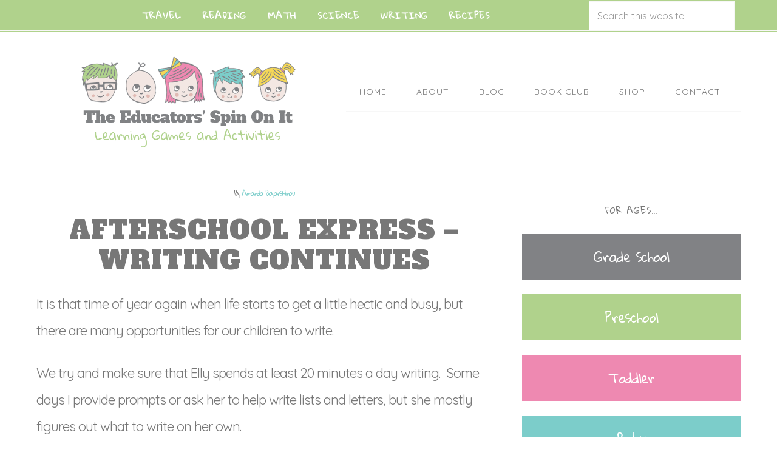

--- FILE ---
content_type: text/html
request_url: https://theeducatorsspinonit.com/afterschool-express-writing-continues/
body_size: 27763
content:
<!DOCTYPE html>
<html dir="ltr" lang="en-US" prefix="og: https://ogp.me/ns#">
<head >
<meta charset="UTF-8" />
<meta name="viewport" content="width=device-width, initial-scale=1" />
<title>Afterschool Express – Writing Continues - The Educators' Spin On It</title><link rel="preload" data-rocket-preload as="style" href="https://fonts.googleapis.com/css?family=Quicksand%3A400%2C700%7CAlfa%20Slab%20One%7CGloria%20Hallelujah&#038;display=swap" /><link rel="stylesheet" href="https://fonts.googleapis.com/css?family=Quicksand%3A400%2C700%7CAlfa%20Slab%20One%7CGloria%20Hallelujah&#038;display=swap" media="print" onload="this.media='all'" /><noscript><link rel="stylesheet" href="https://fonts.googleapis.com/css?family=Quicksand%3A400%2C700%7CAlfa%20Slab%20One%7CGloria%20Hallelujah&#038;display=swap" /></noscript><link rel="preload" data-rocket-preload as="image" href="https://theeducatorsspinonit.com/wp-content/uploads/2020/11/winter-virtual-field-trips-for-kids-2-600x420.jpg" imagesrcset="https://theeducatorsspinonit.com/wp-content/uploads/2020/11/winter-virtual-field-trips-for-kids-2-600x420.jpg 600w, https://theeducatorsspinonit.com/wp-content/uploads/2020/11/winter-virtual-field-trips-for-kids-2-300x210.jpg 300w, https://theeducatorsspinonit.com/wp-content/uploads/2020/11/winter-virtual-field-trips-for-kids-2-768x538.jpg 768w, https://theeducatorsspinonit.com/wp-content/uploads/2020/11/winter-virtual-field-trips-for-kids-2.jpg 1000w" imagesizes="(max-width: 341px) 100vw, 341px" fetchpriority="high">
	<style>img:is([sizes="auto" i], [sizes^="auto," i]) { contain-intrinsic-size: 3000px 1500px }</style>
	
		<!-- All in One SEO Pro 4.9.3 - aioseo.com -->
	<meta name="description" content="Here are some adorable holiday writing prompts for kids. From snow globes to wrapping paper cards, these fun ideas will get your child writing" />
	<meta name="robots" content="max-image-preview:large" />
	<meta name="author" content="Amanda Boyarshinov"/>
	<meta name="google-site-verification" content="5uIJvzrcNNGaayWzoloA2Ibqjih6dDGdKARM0yv3Mzo" />
	<link rel="canonical" href="https://theeducatorsspinonit.com/afterschool-express-writing-continues/" />
	<meta name="generator" content="All in One SEO Pro (AIOSEO) 4.9.3" />
		<meta property="og:locale" content="en_US" />
		<meta property="og:site_name" content="The Educators&#039; Spin On It" />
		<meta property="og:type" content="article" />
		<meta property="og:title" content="Afterschool Express – Writing Continues - The Educators&#039; Spin On It" />
		<meta property="og:description" content="Here are some adorable holiday writing prompts for kids. From snow globes to wrapping paper cards, these fun ideas will get your child writing" />
		<meta property="og:url" content="https://theeducatorsspinonit.com/afterschool-express-writing-continues/" />
		<meta property="og:image" content="https://theeducatorsspinonit.com/wp-content/uploads/2011/12/bsg.jpg" />
		<meta property="og:image:secure_url" content="https://theeducatorsspinonit.com/wp-content/uploads/2011/12/bsg.jpg" />
		<meta property="og:image:width" content="240" />
		<meta property="og:image:height" content="320" />
		<meta property="article:section" content="Writing" />
		<meta property="article:tag" content="afterschool express" />
		<meta property="article:tag" content="amanda" />
		<meta property="article:published_time" content="2011-12-04T19:15:00+00:00" />
		<meta property="article:modified_time" content="2024-10-04T16:23:19+00:00" />
		<meta property="article:publisher" content="https://www.facebook.com/EducatorsSpinOnIt/" />
		<meta property="article:author" content="https://www.facebook.com/EducatorsSpinOnIt/" />
		<meta name="twitter:card" content="summary_large_image" />
		<meta name="twitter:site" content="@EducatorsSpin" />
		<meta name="twitter:title" content="Afterschool Express – Writing Continues - The Educators&#039; Spin On It" />
		<meta name="twitter:description" content="Here are some adorable holiday writing prompts for kids. From snow globes to wrapping paper cards, these fun ideas will get your child writing" />
		<meta name="twitter:creator" content="@aboyarhinov" />
		<meta name="twitter:image" content="https://theeducatorsspinonit.com/wp-content/uploads/2011/12/bsg.jpg" />
		<meta name="twitter:label1" content="Written by" />
		<meta name="twitter:data1" content="Amanda Boyarshinov" />
		<meta name="twitter:label2" content="Est. reading time" />
		<meta name="twitter:data2" content="3 minutes" />
		<script type="application/ld+json" class="aioseo-schema">
			{"@context":"https:\/\/schema.org","@graph":[{"@type":"Article","@id":"https:\/\/theeducatorsspinonit.com\/afterschool-express-writing-continues\/#article","name":"Afterschool Express \u2013 Writing Continues - The Educators' Spin On It","headline":"Afterschool Express &#8211; Writing Continues","author":{"@id":"https:\/\/theeducatorsspinonit.com\/author\/amanda\/#author"},"publisher":{"@id":"https:\/\/theeducatorsspinonit.com\/#organization"},"image":{"@type":"ImageObject","url":"https:\/\/theeducatorsspinonit.com\/wp-content\/uploads\/2011\/12\/bsg.jpg","@id":"https:\/\/theeducatorsspinonit.com\/afterschool-express-writing-continues\/#articleImage","width":240,"height":320},"datePublished":"2011-12-04T14:15:00-05:00","dateModified":"2024-10-04T12:23:19-04:00","inLanguage":"en-US","commentCount":5,"mainEntityOfPage":{"@id":"https:\/\/theeducatorsspinonit.com\/afterschool-express-writing-continues\/#webpage"},"isPartOf":{"@id":"https:\/\/theeducatorsspinonit.com\/afterschool-express-writing-continues\/#webpage"},"articleSection":"Writing, Afterschool Express, Amanda"},{"@type":"BreadcrumbList","@id":"https:\/\/theeducatorsspinonit.com\/afterschool-express-writing-continues\/#breadcrumblist","itemListElement":[{"@type":"ListItem","@id":"https:\/\/theeducatorsspinonit.com#listItem","position":1,"name":"Home","item":"https:\/\/theeducatorsspinonit.com","nextItem":{"@type":"ListItem","@id":"https:\/\/theeducatorsspinonit.com\/category\/writing\/#listItem","name":"Writing"}},{"@type":"ListItem","@id":"https:\/\/theeducatorsspinonit.com\/category\/writing\/#listItem","position":2,"name":"Writing","item":"https:\/\/theeducatorsspinonit.com\/category\/writing\/","nextItem":{"@type":"ListItem","@id":"https:\/\/theeducatorsspinonit.com\/afterschool-express-writing-continues\/#listItem","name":"Afterschool Express &#8211; Writing Continues"},"previousItem":{"@type":"ListItem","@id":"https:\/\/theeducatorsspinonit.com#listItem","name":"Home"}},{"@type":"ListItem","@id":"https:\/\/theeducatorsspinonit.com\/afterschool-express-writing-continues\/#listItem","position":3,"name":"Afterschool Express &#8211; Writing Continues","previousItem":{"@type":"ListItem","@id":"https:\/\/theeducatorsspinonit.com\/category\/writing\/#listItem","name":"Writing"}}]},{"@type":"Organization","@id":"https:\/\/theeducatorsspinonit.com\/#organization","name":"The Educators' Spin On It","description":"Learning Games and Activities","url":"https:\/\/theeducatorsspinonit.com\/","logo":{"@type":"ImageObject","url":"https:\/\/theeducatorsspinonit.com\/wp-content\/uploads\/2016\/02\/the-educators-spin-on-it-logo-square-.jpg","@id":"https:\/\/theeducatorsspinonit.com\/afterschool-express-writing-continues\/#organizationLogo","width":973,"height":973,"caption":"The Educators' Spin On It"},"image":{"@id":"https:\/\/theeducatorsspinonit.com\/afterschool-express-writing-continues\/#organizationLogo"},"sameAs":["https:\/\/www.facebook.com\/EducatorsSpinOnIt\/","https:\/\/twitter.com\/EducatorsSpin","https:\/\/www.instagram.com\/theeducatorsspinonit\/","https:\/\/www.pinterest.com\/educatorsspinon\/","https:\/\/www.youtube.com\/user\/EducatorsSpinOnIt","https:\/\/www.linkedin.com\/in\/kimvij\/"]},{"@type":"Person","@id":"https:\/\/theeducatorsspinonit.com\/author\/amanda\/#author","url":"https:\/\/theeducatorsspinonit.com\/author\/amanda\/","name":"Amanda Boyarshinov","image":{"@type":"ImageObject","@id":"https:\/\/theeducatorsspinonit.com\/afterschool-express-writing-continues\/#authorImage","url":"https:\/\/secure.gravatar.com\/avatar\/07ca918cd4b2d26fcd187d3cbe013b9e6e6de4235045580f53a9fb2c4e4f8ca4?s=96&d=mm&r=g","width":96,"height":96,"caption":"Amanda Boyarshinov"},"sameAs":["https:\/\/www.facebook.com\/EducatorsSpinOnIt\/","aboyarhinov"]},{"@type":"WebPage","@id":"https:\/\/theeducatorsspinonit.com\/afterschool-express-writing-continues\/#webpage","url":"https:\/\/theeducatorsspinonit.com\/afterschool-express-writing-continues\/","name":"Afterschool Express \u2013 Writing Continues - The Educators' Spin On It","description":"Here are some adorable holiday writing prompts for kids. From snow globes to wrapping paper cards, these fun ideas will get your child writing","inLanguage":"en-US","isPartOf":{"@id":"https:\/\/theeducatorsspinonit.com\/#website"},"breadcrumb":{"@id":"https:\/\/theeducatorsspinonit.com\/afterschool-express-writing-continues\/#breadcrumblist"},"author":{"@id":"https:\/\/theeducatorsspinonit.com\/author\/amanda\/#author"},"creator":{"@id":"https:\/\/theeducatorsspinonit.com\/author\/amanda\/#author"},"datePublished":"2011-12-04T14:15:00-05:00","dateModified":"2024-10-04T12:23:19-04:00"},{"@type":"WebSite","@id":"https:\/\/theeducatorsspinonit.com\/#website","url":"https:\/\/theeducatorsspinonit.com\/","name":"The Educators' Spin On It","description":"Learning Games and Activities","inLanguage":"en-US","publisher":{"@id":"https:\/\/theeducatorsspinonit.com\/#organization"}}]}
		</script>
		<!-- All in One SEO Pro -->


			<style type="text/css">
				.slide-excerpt { width: 30%; }
				.slide-excerpt { top: 0; }
				.slide-excerpt { left: 0; }
				.flexslider { max-width: 750px; max-height: 500px; }
				.slide-image { max-height: 500px; }
			</style>
			<style type="text/css">
				@media only screen
				and (min-device-width : 320px)
				and (max-device-width : 480px) {
					.slide-excerpt { display: none !important; }
				}
			</style> <!-- Hubbub v.2.28.0 https://morehubbub.com/ -->
<meta property="og:locale" content="en_US" />
<meta property="og:type" content="article" />
<meta property="og:title" content="Afterschool Express - Writing Continues" />
<meta property="og:description" content="It is that time of year again when life starts to get a little hectic and busy, but there are many opportunities for our children to write.&nbsp; We try and make sure that Elly spends" />
<meta property="og:url" content="https://theeducatorsspinonit.com/afterschool-express-writing-continues/" />
<meta property="og:site_name" content="The Educators&#039; Spin On It" />
<meta property="og:updated_time" content="2024-10-04T12:23:19+00:00" />
<meta property="article:published_time" content="2011-12-04T14:15:00+00:00" />
<meta property="article:modified_time" content="2024-10-04T12:23:19+00:00" />
<meta name="twitter:card" content="summary_large_image" />
<meta name="twitter:title" content="Afterschool Express - Writing Continues" />
<meta name="twitter:description" content="It is that time of year again when life starts to get a little hectic and busy, but there are many opportunities for our children to write.&nbsp; We try and make sure that Elly spends" />
<meta class="flipboard-article" content="It is that time of year again when life starts to get a little hectic and busy, but there are many opportunities for our children to write.&nbsp; We try and make sure that Elly spends" />
<!-- Hubbub v.2.28.0 https://morehubbub.com/ -->
<link rel='dns-prefetch' href='//scripts.mediavine.com' />
<link rel='dns-prefetch' href='//a.omappapi.com' />
<link rel='dns-prefetch' href='//maxcdn.bootstrapcdn.com' />
<link rel='dns-prefetch' href='//fonts.googleapis.com' />
<link rel='dns-prefetch' href='//netdna.bootstrapcdn.com' />
<link rel='dns-prefetch' href='//www.googletagmanager.com' />
<link href='https://fonts.gstatic.com' crossorigin rel='preconnect' />
<link rel="alternate" type="application/rss+xml" title="The Educators&#039; Spin On It &raquo; Feed" href="https://theeducatorsspinonit.com/feed/" />
<link rel="alternate" type="application/rss+xml" title="The Educators&#039; Spin On It &raquo; Comments Feed" href="https://theeducatorsspinonit.com/comments/feed/" />
<link rel="alternate" type="application/rss+xml" title="The Educators&#039; Spin On It &raquo; Afterschool Express &#8211; Writing Continues Comments Feed" href="https://theeducatorsspinonit.com/afterschool-express-writing-continues/feed/" />
		<!-- This site uses the Google Analytics by MonsterInsights plugin v9.11.1 - Using Analytics tracking - https://www.monsterinsights.com/ -->
							<script src="//www.googletagmanager.com/gtag/js?id=G-5HEEDHZCQJ"  data-cfasync="false" data-wpfc-render="false" type="text/javascript" async></script>
			<script data-cfasync="false" data-wpfc-render="false" type="text/javascript">
				var mi_version = '9.11.1';
				var mi_track_user = true;
				var mi_no_track_reason = '';
								var MonsterInsightsDefaultLocations = {"page_location":"https:\/\/theeducatorsspinonit.com\/afterschool-express-writing-continues\/"};
								if ( typeof MonsterInsightsPrivacyGuardFilter === 'function' ) {
					var MonsterInsightsLocations = (typeof MonsterInsightsExcludeQuery === 'object') ? MonsterInsightsPrivacyGuardFilter( MonsterInsightsExcludeQuery ) : MonsterInsightsPrivacyGuardFilter( MonsterInsightsDefaultLocations );
				} else {
					var MonsterInsightsLocations = (typeof MonsterInsightsExcludeQuery === 'object') ? MonsterInsightsExcludeQuery : MonsterInsightsDefaultLocations;
				}

								var disableStrs = [
										'ga-disable-G-5HEEDHZCQJ',
									];

				/* Function to detect opted out users */
				function __gtagTrackerIsOptedOut() {
					for (var index = 0; index < disableStrs.length; index++) {
						if (document.cookie.indexOf(disableStrs[index] + '=true') > -1) {
							return true;
						}
					}

					return false;
				}

				/* Disable tracking if the opt-out cookie exists. */
				if (__gtagTrackerIsOptedOut()) {
					for (var index = 0; index < disableStrs.length; index++) {
						window[disableStrs[index]] = true;
					}
				}

				/* Opt-out function */
				function __gtagTrackerOptout() {
					for (var index = 0; index < disableStrs.length; index++) {
						document.cookie = disableStrs[index] + '=true; expires=Thu, 31 Dec 2099 23:59:59 UTC; path=/';
						window[disableStrs[index]] = true;
					}
				}

				if ('undefined' === typeof gaOptout) {
					function gaOptout() {
						__gtagTrackerOptout();
					}
				}
								window.dataLayer = window.dataLayer || [];

				window.MonsterInsightsDualTracker = {
					helpers: {},
					trackers: {},
				};
				if (mi_track_user) {
					function __gtagDataLayer() {
						dataLayer.push(arguments);
					}

					function __gtagTracker(type, name, parameters) {
						if (!parameters) {
							parameters = {};
						}

						if (parameters.send_to) {
							__gtagDataLayer.apply(null, arguments);
							return;
						}

						if (type === 'event') {
														parameters.send_to = monsterinsights_frontend.v4_id;
							var hookName = name;
							if (typeof parameters['event_category'] !== 'undefined') {
								hookName = parameters['event_category'] + ':' + name;
							}

							if (typeof MonsterInsightsDualTracker.trackers[hookName] !== 'undefined') {
								MonsterInsightsDualTracker.trackers[hookName](parameters);
							} else {
								__gtagDataLayer('event', name, parameters);
							}
							
						} else {
							__gtagDataLayer.apply(null, arguments);
						}
					}

					__gtagTracker('js', new Date());
					__gtagTracker('set', {
						'developer_id.dZGIzZG': true,
											});
					if ( MonsterInsightsLocations.page_location ) {
						__gtagTracker('set', MonsterInsightsLocations);
					}
										__gtagTracker('config', 'G-5HEEDHZCQJ', {"forceSSL":"true","anonymize_ip":"true","link_attribution":"true","category":"writing","tags":"Afterschool Express,Amanda"} );
										window.gtag = __gtagTracker;										(function () {
						/* https://developers.google.com/analytics/devguides/collection/analyticsjs/ */
						/* ga and __gaTracker compatibility shim. */
						var noopfn = function () {
							return null;
						};
						var newtracker = function () {
							return new Tracker();
						};
						var Tracker = function () {
							return null;
						};
						var p = Tracker.prototype;
						p.get = noopfn;
						p.set = noopfn;
						p.send = function () {
							var args = Array.prototype.slice.call(arguments);
							args.unshift('send');
							__gaTracker.apply(null, args);
						};
						var __gaTracker = function () {
							var len = arguments.length;
							if (len === 0) {
								return;
							}
							var f = arguments[len - 1];
							if (typeof f !== 'object' || f === null || typeof f.hitCallback !== 'function') {
								if ('send' === arguments[0]) {
									var hitConverted, hitObject = false, action;
									if ('event' === arguments[1]) {
										if ('undefined' !== typeof arguments[3]) {
											hitObject = {
												'eventAction': arguments[3],
												'eventCategory': arguments[2],
												'eventLabel': arguments[4],
												'value': arguments[5] ? arguments[5] : 1,
											}
										}
									}
									if ('pageview' === arguments[1]) {
										if ('undefined' !== typeof arguments[2]) {
											hitObject = {
												'eventAction': 'page_view',
												'page_path': arguments[2],
											}
										}
									}
									if (typeof arguments[2] === 'object') {
										hitObject = arguments[2];
									}
									if (typeof arguments[5] === 'object') {
										Object.assign(hitObject, arguments[5]);
									}
									if ('undefined' !== typeof arguments[1].hitType) {
										hitObject = arguments[1];
										if ('pageview' === hitObject.hitType) {
											hitObject.eventAction = 'page_view';
										}
									}
									if (hitObject) {
										action = 'timing' === arguments[1].hitType ? 'timing_complete' : hitObject.eventAction;
										hitConverted = mapArgs(hitObject);
										__gtagTracker('event', action, hitConverted);
									}
								}
								return;
							}

							function mapArgs(args) {
								var arg, hit = {};
								var gaMap = {
									'eventCategory': 'event_category',
									'eventAction': 'event_action',
									'eventLabel': 'event_label',
									'eventValue': 'event_value',
									'nonInteraction': 'non_interaction',
									'timingCategory': 'event_category',
									'timingVar': 'name',
									'timingValue': 'value',
									'timingLabel': 'event_label',
									'page': 'page_path',
									'location': 'page_location',
									'title': 'page_title',
									'referrer' : 'page_referrer',
								};
								for (arg in args) {
																		if (!(!args.hasOwnProperty(arg) || !gaMap.hasOwnProperty(arg))) {
										hit[gaMap[arg]] = args[arg];
									} else {
										hit[arg] = args[arg];
									}
								}
								return hit;
							}

							try {
								f.hitCallback();
							} catch (ex) {
							}
						};
						__gaTracker.create = newtracker;
						__gaTracker.getByName = newtracker;
						__gaTracker.getAll = function () {
							return [];
						};
						__gaTracker.remove = noopfn;
						__gaTracker.loaded = true;
						window['__gaTracker'] = __gaTracker;
					})();
									} else {
										console.log("");
					(function () {
						function __gtagTracker() {
							return null;
						}

						window['__gtagTracker'] = __gtagTracker;
						window['gtag'] = __gtagTracker;
					})();
									}
			</script>
							<!-- / Google Analytics by MonsterInsights -->
				<script data-cfasync="false" data-wpfc-render="false" type="text/javascript">
			window.MonsterInsightsDualTracker.helpers.mapProductItem = function (uaItem) {
				var prefixIndex, prefixKey, mapIndex;
				
				var toBePrefixed = ['id', 'name', 'list_name', 'brand', 'category', 'variant'];

				var item = {};

				var fieldMap = {
					'price': 'price',
					'list_position': 'index',
					'quantity': 'quantity',
					'position': 'index',
				};

				for (mapIndex in fieldMap) {
					if (uaItem.hasOwnProperty(mapIndex)) {
						item[fieldMap[mapIndex]] = uaItem[mapIndex];
					}
				}

				for (prefixIndex = 0; prefixIndex < toBePrefixed.length; prefixIndex++) {
					prefixKey = toBePrefixed[prefixIndex];
					if (typeof uaItem[prefixKey] !== 'undefined') {
						item['item_' + prefixKey] = uaItem[prefixKey];
					}
				}

				return item;
			};

			MonsterInsightsDualTracker.trackers['view_item_list'] = function (parameters) {
				var items = parameters.items;
				var listName, itemIndex, item, itemListName;
				var lists = {
					'_': {items: [], 'send_to': monsterinsights_frontend.v4_id},
				};

				for (itemIndex = 0; itemIndex < items.length; itemIndex++) {
					item = MonsterInsightsDualTracker.helpers.mapProductItem(items[itemIndex]);

					if (typeof item['item_list_name'] === 'undefined') {
						lists['_'].items.push(item);
					} else {
						itemListName = item['item_list_name'];
						if (typeof lists[itemListName] === 'undefined') {
							lists[itemListName] = {
								'items': [],
								'item_list_name': itemListName,
								'send_to': monsterinsights_frontend.v4_id,
							};
						}

						lists[itemListName].items.push(item);
					}
				}

				for (listName in lists) {
					__gtagDataLayer('event', 'view_item_list', lists[listName]);
				}
			};

			MonsterInsightsDualTracker.trackers['select_content'] = function (parameters) {
				const items = parameters.items.map(MonsterInsightsDualTracker.helpers.mapProductItem);
				__gtagDataLayer('event', 'select_item', {items: items, send_to: parameters.send_to});
			};

			MonsterInsightsDualTracker.trackers['view_item'] = function (parameters) {
				const items = parameters.items.map(MonsterInsightsDualTracker.helpers.mapProductItem);
				__gtagDataLayer('event', 'view_item', {items: items, send_to: parameters.send_to});
			};
		</script>
			<script data-cfasync="false" data-wpfc-render="false" type="text/javascript">
		if (window.hasOwnProperty('MonsterInsightsDualTracker')){
			window.MonsterInsightsDualTracker.trackers['form:impression'] = function (parameters) {
				__gtagDataLayer('event', 'form_impression', {
					form_id: parameters.event_label,
					content_type: 'form',
					non_interaction: true,
					send_to: parameters.send_to,
				});
			};

			window.MonsterInsightsDualTracker.trackers['form:conversion'] = function (parameters) {
				__gtagDataLayer('event', 'generate_lead', {
					form_id: parameters.event_label,
					send_to: parameters.send_to,
				});
			};
		}
	</script>
	<link data-minify="1" rel='stylesheet' id='educator-theme-css' href='https://theeducatorsspinonit.com/wp-content/cache/min/1/wp-content/themes/educators-theme/style.css?ver=1765816855' type='text/css' media='all' />
<style id='wp-emoji-styles-inline-css' type='text/css'>

	img.wp-smiley, img.emoji {
		display: inline !important;
		border: none !important;
		box-shadow: none !important;
		height: 1em !important;
		width: 1em !important;
		margin: 0 0.07em !important;
		vertical-align: -0.1em !important;
		background: none !important;
		padding: 0 !important;
	}
</style>
<link rel='stylesheet' id='wp-block-library-css' href='https://theeducatorsspinonit.com/wp-includes/css/dist/block-library/style.min.css?ver=6.8.3' type='text/css' media='all' />
<style id='classic-theme-styles-inline-css' type='text/css'>
/*! This file is auto-generated */
.wp-block-button__link{color:#fff;background-color:#32373c;border-radius:9999px;box-shadow:none;text-decoration:none;padding:calc(.667em + 2px) calc(1.333em + 2px);font-size:1.125em}.wp-block-file__button{background:#32373c;color:#fff;text-decoration:none}
</style>
<link data-minify="1" rel='stylesheet' id='aioseo/css/src/vue/standalone/blocks/table-of-contents/global.scss-css' href='https://theeducatorsspinonit.com/wp-content/cache/min/1/wp-content/plugins/all-in-one-seo-pack-pro/dist/Pro/assets/css/table-of-contents/global.e90f6d47.css?ver=1765816855' type='text/css' media='all' />
<link data-minify="1" rel='stylesheet' id='aioseo/css/src/vue/standalone/blocks/pro/recipe/global.scss-css' href='https://theeducatorsspinonit.com/wp-content/cache/min/1/wp-content/plugins/all-in-one-seo-pack-pro/dist/Pro/assets/css/recipe/global.67a3275f.css?ver=1765816855' type='text/css' media='all' />
<link data-minify="1" rel='stylesheet' id='aioseo/css/src/vue/standalone/blocks/pro/product/global.scss-css' href='https://theeducatorsspinonit.com/wp-content/cache/min/1/wp-content/plugins/all-in-one-seo-pack-pro/dist/Pro/assets/css/product/global.61066cfb.css?ver=1765816855' type='text/css' media='all' />
<style id='social-pug-action-button-style-inline-css' type='text/css'>
.dpsp-action-buttons{align-items:stretch!important;display:flex;flex-wrap:wrap;gap:var(--wp--style--block-gap,.5em)}.dpsp-action-button__link{align-items:center;display:inline-flex!important;flex-wrap:wrap;gap:.5em;justify-content:center;text-decoration:none}.dpsp-action-button{margin-block-start:0!important}.dpsp-action-button__icon svg{height:100%;width:100%;fill:currentColor;display:block;overflow:visible}.dpsp-action-button__icon{align-items:center;display:inline-flex!important;flex-shrink:0;flex:0 0 auto;height:32px;justify-content:center;line-height:1;transform:scale(75%);vertical-align:middle;width:32px}.dpsp-action-button__label{word-break:normal!important}.dpsp-action-button.is-style-outline .wp-block-button__link{background:#0000 none;border:1px solid;color:currentColor;padding:calc(1rem - 1px) calc(2.25rem - 1px)}.dpsp-action-button.wp-block-button__width-33{width:calc(33.33333% - var(--wp--style--block-gap, .5em)*2/3)}.dpsp-action-button.wp-block-button__width-66{width:calc(66% - var(--wp--style--block-gap, .5em)*.5)}.dpsp-action-button.wp-block-button__width-100,.dpsp-action-button.wp-block-button__width-100 a{width:100%!important}@media screen and (max-width:480px){.dpsp-action-button.wp-block-button__mobile-width-25{flex-basis:auto!important;width:calc(25% - var(--wp--style--block-gap, .5em)*2/4)!important}.dpsp-action-button.wp-block-button__mobile-width-33{flex-basis:auto!important;width:calc(33.33333% - var(--wp--style--block-gap, .5em)*2/3)!important}.dpsp-action-button.wp-block-button__mobile-width-50{flex-basis:auto!important;width:calc(50% - var(--wp--style--block-gap, .5em)*2/2)!important}.dpsp-action-button.wp-block-button__mobile-width-66{flex-basis:auto!important;width:calc(66% - var(--wp--style--block-gap, .5em)*.5)!important}.dpsp-action-button.wp-block-button__mobile-width-75{flex-basis:auto!important;width:calc(75% - var(--wp--style--block-gap, .5em)*.5)!important}:not(.block-editor__container *) .dpsp-action-button.wp-block-button__mobile-width-100{width:100%!important}}.feast-plugin .entry-content .dpsp-action-button__link.has-background{margin:0!important;padding:calc(.667em + 2px) calc(1.333em + 2px)!important}.wp-theme-kadence .content-wrap .entry-content .dpsp-action-button__link.has-background{padding:.4em 1em!important}

</style>
<link data-minify="1" rel='stylesheet' id='ultimate_blocks-cgb-style-css-css' href='https://theeducatorsspinonit.com/wp-content/cache/min/1/wp-content/plugins/ultimate-blocks/dist/blocks.style.build.css?ver=1765816855' type='text/css' media='all' />
<style id='global-styles-inline-css' type='text/css'>
:root{--wp--preset--aspect-ratio--square: 1;--wp--preset--aspect-ratio--4-3: 4/3;--wp--preset--aspect-ratio--3-4: 3/4;--wp--preset--aspect-ratio--3-2: 3/2;--wp--preset--aspect-ratio--2-3: 2/3;--wp--preset--aspect-ratio--16-9: 16/9;--wp--preset--aspect-ratio--9-16: 9/16;--wp--preset--color--black: #000000;--wp--preset--color--cyan-bluish-gray: #abb8c3;--wp--preset--color--white: #ffffff;--wp--preset--color--pale-pink: #f78da7;--wp--preset--color--vivid-red: #cf2e2e;--wp--preset--color--luminous-vivid-orange: #ff6900;--wp--preset--color--luminous-vivid-amber: #fcb900;--wp--preset--color--light-green-cyan: #7bdcb5;--wp--preset--color--vivid-green-cyan: #00d084;--wp--preset--color--pale-cyan-blue: #8ed1fc;--wp--preset--color--vivid-cyan-blue: #0693e3;--wp--preset--color--vivid-purple: #9b51e0;--wp--preset--gradient--vivid-cyan-blue-to-vivid-purple: linear-gradient(135deg,rgba(6,147,227,1) 0%,rgb(155,81,224) 100%);--wp--preset--gradient--light-green-cyan-to-vivid-green-cyan: linear-gradient(135deg,rgb(122,220,180) 0%,rgb(0,208,130) 100%);--wp--preset--gradient--luminous-vivid-amber-to-luminous-vivid-orange: linear-gradient(135deg,rgba(252,185,0,1) 0%,rgba(255,105,0,1) 100%);--wp--preset--gradient--luminous-vivid-orange-to-vivid-red: linear-gradient(135deg,rgba(255,105,0,1) 0%,rgb(207,46,46) 100%);--wp--preset--gradient--very-light-gray-to-cyan-bluish-gray: linear-gradient(135deg,rgb(238,238,238) 0%,rgb(169,184,195) 100%);--wp--preset--gradient--cool-to-warm-spectrum: linear-gradient(135deg,rgb(74,234,220) 0%,rgb(151,120,209) 20%,rgb(207,42,186) 40%,rgb(238,44,130) 60%,rgb(251,105,98) 80%,rgb(254,248,76) 100%);--wp--preset--gradient--blush-light-purple: linear-gradient(135deg,rgb(255,206,236) 0%,rgb(152,150,240) 100%);--wp--preset--gradient--blush-bordeaux: linear-gradient(135deg,rgb(254,205,165) 0%,rgb(254,45,45) 50%,rgb(107,0,62) 100%);--wp--preset--gradient--luminous-dusk: linear-gradient(135deg,rgb(255,203,112) 0%,rgb(199,81,192) 50%,rgb(65,88,208) 100%);--wp--preset--gradient--pale-ocean: linear-gradient(135deg,rgb(255,245,203) 0%,rgb(182,227,212) 50%,rgb(51,167,181) 100%);--wp--preset--gradient--electric-grass: linear-gradient(135deg,rgb(202,248,128) 0%,rgb(113,206,126) 100%);--wp--preset--gradient--midnight: linear-gradient(135deg,rgb(2,3,129) 0%,rgb(40,116,252) 100%);--wp--preset--font-size--small: 13px;--wp--preset--font-size--medium: 20px;--wp--preset--font-size--large: 36px;--wp--preset--font-size--x-large: 42px;--wp--preset--spacing--20: 0.44rem;--wp--preset--spacing--30: 0.67rem;--wp--preset--spacing--40: 1rem;--wp--preset--spacing--50: 1.5rem;--wp--preset--spacing--60: 2.25rem;--wp--preset--spacing--70: 3.38rem;--wp--preset--spacing--80: 5.06rem;--wp--preset--shadow--natural: 6px 6px 9px rgba(0, 0, 0, 0.2);--wp--preset--shadow--deep: 12px 12px 50px rgba(0, 0, 0, 0.4);--wp--preset--shadow--sharp: 6px 6px 0px rgba(0, 0, 0, 0.2);--wp--preset--shadow--outlined: 6px 6px 0px -3px rgba(255, 255, 255, 1), 6px 6px rgba(0, 0, 0, 1);--wp--preset--shadow--crisp: 6px 6px 0px rgba(0, 0, 0, 1);}:where(.is-layout-flex){gap: 0.5em;}:where(.is-layout-grid){gap: 0.5em;}body .is-layout-flex{display: flex;}.is-layout-flex{flex-wrap: wrap;align-items: center;}.is-layout-flex > :is(*, div){margin: 0;}body .is-layout-grid{display: grid;}.is-layout-grid > :is(*, div){margin: 0;}:where(.wp-block-columns.is-layout-flex){gap: 2em;}:where(.wp-block-columns.is-layout-grid){gap: 2em;}:where(.wp-block-post-template.is-layout-flex){gap: 1.25em;}:where(.wp-block-post-template.is-layout-grid){gap: 1.25em;}.has-black-color{color: var(--wp--preset--color--black) !important;}.has-cyan-bluish-gray-color{color: var(--wp--preset--color--cyan-bluish-gray) !important;}.has-white-color{color: var(--wp--preset--color--white) !important;}.has-pale-pink-color{color: var(--wp--preset--color--pale-pink) !important;}.has-vivid-red-color{color: var(--wp--preset--color--vivid-red) !important;}.has-luminous-vivid-orange-color{color: var(--wp--preset--color--luminous-vivid-orange) !important;}.has-luminous-vivid-amber-color{color: var(--wp--preset--color--luminous-vivid-amber) !important;}.has-light-green-cyan-color{color: var(--wp--preset--color--light-green-cyan) !important;}.has-vivid-green-cyan-color{color: var(--wp--preset--color--vivid-green-cyan) !important;}.has-pale-cyan-blue-color{color: var(--wp--preset--color--pale-cyan-blue) !important;}.has-vivid-cyan-blue-color{color: var(--wp--preset--color--vivid-cyan-blue) !important;}.has-vivid-purple-color{color: var(--wp--preset--color--vivid-purple) !important;}.has-black-background-color{background-color: var(--wp--preset--color--black) !important;}.has-cyan-bluish-gray-background-color{background-color: var(--wp--preset--color--cyan-bluish-gray) !important;}.has-white-background-color{background-color: var(--wp--preset--color--white) !important;}.has-pale-pink-background-color{background-color: var(--wp--preset--color--pale-pink) !important;}.has-vivid-red-background-color{background-color: var(--wp--preset--color--vivid-red) !important;}.has-luminous-vivid-orange-background-color{background-color: var(--wp--preset--color--luminous-vivid-orange) !important;}.has-luminous-vivid-amber-background-color{background-color: var(--wp--preset--color--luminous-vivid-amber) !important;}.has-light-green-cyan-background-color{background-color: var(--wp--preset--color--light-green-cyan) !important;}.has-vivid-green-cyan-background-color{background-color: var(--wp--preset--color--vivid-green-cyan) !important;}.has-pale-cyan-blue-background-color{background-color: var(--wp--preset--color--pale-cyan-blue) !important;}.has-vivid-cyan-blue-background-color{background-color: var(--wp--preset--color--vivid-cyan-blue) !important;}.has-vivid-purple-background-color{background-color: var(--wp--preset--color--vivid-purple) !important;}.has-black-border-color{border-color: var(--wp--preset--color--black) !important;}.has-cyan-bluish-gray-border-color{border-color: var(--wp--preset--color--cyan-bluish-gray) !important;}.has-white-border-color{border-color: var(--wp--preset--color--white) !important;}.has-pale-pink-border-color{border-color: var(--wp--preset--color--pale-pink) !important;}.has-vivid-red-border-color{border-color: var(--wp--preset--color--vivid-red) !important;}.has-luminous-vivid-orange-border-color{border-color: var(--wp--preset--color--luminous-vivid-orange) !important;}.has-luminous-vivid-amber-border-color{border-color: var(--wp--preset--color--luminous-vivid-amber) !important;}.has-light-green-cyan-border-color{border-color: var(--wp--preset--color--light-green-cyan) !important;}.has-vivid-green-cyan-border-color{border-color: var(--wp--preset--color--vivid-green-cyan) !important;}.has-pale-cyan-blue-border-color{border-color: var(--wp--preset--color--pale-cyan-blue) !important;}.has-vivid-cyan-blue-border-color{border-color: var(--wp--preset--color--vivid-cyan-blue) !important;}.has-vivid-purple-border-color{border-color: var(--wp--preset--color--vivid-purple) !important;}.has-vivid-cyan-blue-to-vivid-purple-gradient-background{background: var(--wp--preset--gradient--vivid-cyan-blue-to-vivid-purple) !important;}.has-light-green-cyan-to-vivid-green-cyan-gradient-background{background: var(--wp--preset--gradient--light-green-cyan-to-vivid-green-cyan) !important;}.has-luminous-vivid-amber-to-luminous-vivid-orange-gradient-background{background: var(--wp--preset--gradient--luminous-vivid-amber-to-luminous-vivid-orange) !important;}.has-luminous-vivid-orange-to-vivid-red-gradient-background{background: var(--wp--preset--gradient--luminous-vivid-orange-to-vivid-red) !important;}.has-very-light-gray-to-cyan-bluish-gray-gradient-background{background: var(--wp--preset--gradient--very-light-gray-to-cyan-bluish-gray) !important;}.has-cool-to-warm-spectrum-gradient-background{background: var(--wp--preset--gradient--cool-to-warm-spectrum) !important;}.has-blush-light-purple-gradient-background{background: var(--wp--preset--gradient--blush-light-purple) !important;}.has-blush-bordeaux-gradient-background{background: var(--wp--preset--gradient--blush-bordeaux) !important;}.has-luminous-dusk-gradient-background{background: var(--wp--preset--gradient--luminous-dusk) !important;}.has-pale-ocean-gradient-background{background: var(--wp--preset--gradient--pale-ocean) !important;}.has-electric-grass-gradient-background{background: var(--wp--preset--gradient--electric-grass) !important;}.has-midnight-gradient-background{background: var(--wp--preset--gradient--midnight) !important;}.has-small-font-size{font-size: var(--wp--preset--font-size--small) !important;}.has-medium-font-size{font-size: var(--wp--preset--font-size--medium) !important;}.has-large-font-size{font-size: var(--wp--preset--font-size--large) !important;}.has-x-large-font-size{font-size: var(--wp--preset--font-size--x-large) !important;}
:where(.wp-block-post-template.is-layout-flex){gap: 1.25em;}:where(.wp-block-post-template.is-layout-grid){gap: 1.25em;}
:where(.wp-block-columns.is-layout-flex){gap: 2em;}:where(.wp-block-columns.is-layout-grid){gap: 2em;}
:root :where(.wp-block-pullquote){font-size: 1.5em;line-height: 1.6;}
</style>
<link data-minify="1" rel='stylesheet' id='titan-adminbar-styles-css' href='https://theeducatorsspinonit.com/wp-content/cache/min/1/wp-content/plugins/anti-spam/assets/css/admin-bar.css?ver=1765816855' type='text/css' media='all' />
<link data-minify="1" rel='stylesheet' id='cff_carousel_css-css' href='https://theeducatorsspinonit.com/wp-content/cache/min/1/wp-content/plugins/cff-extensions/cff-carousel/css/carousel.css?ver=1765816855' type='text/css' media='all' />
<link data-minify="1" rel='stylesheet' id='cff-css' href='https://theeducatorsspinonit.com/wp-content/cache/min/1/wp-content/plugins/custom-facebook-feed-pro/css/cff-style.css?ver=1765816855' type='text/css' media='all' />
<link data-minify="1" rel='stylesheet' id='sb-font-awesome-css' href='https://theeducatorsspinonit.com/wp-content/cache/min/1/font-awesome/4.7.0/css/font-awesome.min.css?ver=1765816855' type='text/css' media='all' />
<link data-minify="1" rel='stylesheet' id='mailerlite_forms.css-css' href='https://theeducatorsspinonit.com/wp-content/cache/min/1/wp-content/plugins/official-mailerlite-sign-up-forms/assets/css/mailerlite_forms.css?ver=1765816855' type='text/css' media='all' />
<link data-minify="1" rel='stylesheet' id='ub-extension-style-css-css' href='https://theeducatorsspinonit.com/wp-content/cache/min/1/wp-content/plugins/ultimate-blocks/src/extensions/style.css?ver=1765816855' type='text/css' media='all' />
<link data-minify="1" rel='stylesheet' id='woocommerce-layout-css' href='https://theeducatorsspinonit.com/wp-content/cache/min/1/wp-content/plugins/woocommerce/assets/css/woocommerce-layout.css?ver=1765816855' type='text/css' media='all' />
<link data-minify="1" rel='stylesheet' id='woocommerce-smallscreen-css' href='https://theeducatorsspinonit.com/wp-content/cache/min/1/wp-content/plugins/woocommerce/assets/css/woocommerce-smallscreen.css?ver=1765816855' type='text/css' media='only screen and (max-width: 768px)' />
<link data-minify="1" rel='stylesheet' id='woocommerce-general-css' href='https://theeducatorsspinonit.com/wp-content/cache/min/1/wp-content/plugins/woocommerce/assets/css/woocommerce.css?ver=1765816855' type='text/css' media='all' />
<style id='woocommerce-inline-inline-css' type='text/css'>
.woocommerce form .form-row .required { visibility: visible; }
</style>

<link data-minify="1" rel='stylesheet' id='dashicons-css' href='https://theeducatorsspinonit.com/wp-content/cache/min/1/wp-includes/css/dashicons.min.css?ver=1765816855' type='text/css' media='all' />
<link data-minify="1" rel='stylesheet' id='fontawesome-css' href='https://theeducatorsspinonit.com/wp-content/cache/min/1/font-awesome/4.3.0/css/font-awesome.css?ver=1765816855' type='text/css' media='all' />
<link data-minify="1" rel='stylesheet' id='dpsp-frontend-style-pro-css' href='https://theeducatorsspinonit.com/wp-content/cache/min/1/wp-content/plugins/social-pug/assets/dist/style-frontend-pro.css?ver=1765816855' type='text/css' media='all' />
<style id='dpsp-frontend-style-pro-inline-css' type='text/css'>

				@media screen and ( max-width : 720px ) {
					.dpsp-content-wrapper.dpsp-hide-on-mobile,
					.dpsp-share-text.dpsp-hide-on-mobile {
						display: none;
					}
					.dpsp-has-spacing .dpsp-networks-btns-wrapper li {
						margin:0 2% 10px 0;
					}
					.dpsp-network-btn.dpsp-has-label:not(.dpsp-has-count) {
						max-height: 40px;
						padding: 0;
						justify-content: center;
					}
					.dpsp-content-wrapper.dpsp-size-small .dpsp-network-btn.dpsp-has-label:not(.dpsp-has-count){
						max-height: 32px;
					}
					.dpsp-content-wrapper.dpsp-size-large .dpsp-network-btn.dpsp-has-label:not(.dpsp-has-count){
						max-height: 46px;
					}
				}
			
</style>
<link data-minify="1" rel='stylesheet' id='scss-css' href='https://theeducatorsspinonit.com/wp-content/cache/min/1/wp-content/cache/busting/1/sccss.css?ver=1765816855' type='text/css' media='all' />
<link data-minify="1" rel='stylesheet' id='slider_styles-css' href='https://theeducatorsspinonit.com/wp-content/cache/min/1/wp-content/plugins/genesis-responsive-slider/assets/style.css?ver=1765816855' type='text/css' media='all' />
<script type="text/javascript" src="https://theeducatorsspinonit.com/wp-content/plugins/google-analytics-premium/assets/js/frontend-gtag.min.js?ver=9.11.1" id="monsterinsights-frontend-script-js" async="async" data-wp-strategy="async"></script>
<script data-cfasync="false" data-wpfc-render="false" type="text/javascript" id='monsterinsights-frontend-script-js-extra'>/* <![CDATA[ */
var monsterinsights_frontend = {"js_events_tracking":"true","download_extensions":"doc,pdf,ppt,zip,xls,docx,pptx,xlsx","inbound_paths":"[]","home_url":"https:\/\/theeducatorsspinonit.com","hash_tracking":"false","v4_id":"G-5HEEDHZCQJ"};/* ]]> */
</script>
<script type="text/javascript" src="https://theeducatorsspinonit.com/wp-includes/js/jquery/jquery.min.js?ver=3.7.1" id="jquery-core-js"></script>
<script type="text/javascript" src="https://theeducatorsspinonit.com/wp-includes/js/jquery/jquery-migrate.min.js?ver=3.4.1" id="jquery-migrate-js" data-rocket-defer defer></script>
<script type="text/javascript" async="async" fetchpriority="high" data-noptimize="1" data-cfasync="false" src="https://scripts.mediavine.com/tags/the-educators-spin-on-it.js?ver=6.8.3" id="mv-script-wrapper-js"></script>
<script type="text/javascript" src="https://theeducatorsspinonit.com/wp-content/plugins/woocommerce/assets/js/jquery-blockui/jquery.blockUI.min.js?ver=2.7.0-wc.10.4.3" id="wc-jquery-blockui-js" defer="defer" data-wp-strategy="defer"></script>
<script type="text/javascript" id="wc-add-to-cart-js-extra">
/* <![CDATA[ */
var wc_add_to_cart_params = {"ajax_url":"\/wp-admin\/admin-ajax.php","wc_ajax_url":"\/?wc-ajax=%%endpoint%%","i18n_view_cart":"View cart","cart_url":"https:\/\/theeducatorsspinonit.com\/cart\/","is_cart":"","cart_redirect_after_add":"no"};
/* ]]> */
</script>
<script type="text/javascript" src="https://theeducatorsspinonit.com/wp-content/plugins/woocommerce/assets/js/frontend/add-to-cart.min.js?ver=10.4.3" id="wc-add-to-cart-js" defer="defer" data-wp-strategy="defer"></script>
<script type="text/javascript" src="https://theeducatorsspinonit.com/wp-content/plugins/woocommerce/assets/js/js-cookie/js.cookie.min.js?ver=2.1.4-wc.10.4.3" id="wc-js-cookie-js" defer="defer" data-wp-strategy="defer"></script>
<script type="text/javascript" id="woocommerce-js-extra">
/* <![CDATA[ */
var woocommerce_params = {"ajax_url":"\/wp-admin\/admin-ajax.php","wc_ajax_url":"\/?wc-ajax=%%endpoint%%","i18n_password_show":"Show password","i18n_password_hide":"Hide password"};
/* ]]> */
</script>
<script type="text/javascript" src="https://theeducatorsspinonit.com/wp-content/plugins/woocommerce/assets/js/frontend/woocommerce.min.js?ver=10.4.3" id="woocommerce-js" defer="defer" data-wp-strategy="defer"></script>
<script data-minify="1" type="text/javascript" src="https://theeducatorsspinonit.com/wp-content/cache/min/1/wp-content/themes/educators-theme/js/responsive-menu.js?ver=1765816855" id="educator-responsive-menu-js" data-rocket-defer defer></script>
<script type="text/javascript" src="https://theeducatorsspinonit.com/wp-content/plugins/woocommerce/assets/js/flexslider/jquery.flexslider.min.js?ver=2.7.2-wc.10.4.3" id="wc-flexslider-js" defer="defer" data-wp-strategy="defer"></script>
<link rel="https://api.w.org/" href="https://theeducatorsspinonit.com/wp-json/" /><link rel="alternate" title="JSON" type="application/json" href="https://theeducatorsspinonit.com/wp-json/wp/v2/posts/1313" /><link rel="EditURI" type="application/rsd+xml" title="RSD" href="https://theeducatorsspinonit.com/xmlrpc.php?rsd" />
<meta name="generator" content="WordPress 6.8.3" />
<meta name="generator" content="WooCommerce 10.4.3" />
<link rel='shortlink' href='https://theeducatorsspinonit.com/?p=1313' />
<link rel="alternate" title="oEmbed (JSON)" type="application/json+oembed" href="https://theeducatorsspinonit.com/wp-json/oembed/1.0/embed?url=https%3A%2F%2Ftheeducatorsspinonit.com%2Fafterschool-express-writing-continues%2F" />
<link rel="alternate" title="oEmbed (XML)" type="text/xml+oembed" href="https://theeducatorsspinonit.com/wp-json/oembed/1.0/embed?url=https%3A%2F%2Ftheeducatorsspinonit.com%2Fafterschool-express-writing-continues%2F&#038;format=xml" />
<!-- Custom Facebook Feed JS vars -->
<script type="text/javascript">
var cffsiteurl = "https://theeducatorsspinonit.com/wp-content/plugins";
var cffajaxurl = "https://theeducatorsspinonit.com/wp-admin/admin-ajax.php";
var cffmetatrans = "false";

var cfflinkhashtags = "false";
</script>
<!-- Facebook Pixel Code -->
<script>
!function(f,b,e,v,n,t,s){if(f.fbq)return;n=f.fbq=function(){n.callMethod?
n.callMethod.apply(n,arguments):n.queue.push(arguments)};if(!f._fbq)f._fbq=n;
n.push=n;n.loaded=!0;n.version='2.0';n.queue=[];t=b.createElement(e);t.async=!0;
t.src=v;s=b.getElementsByTagName(e)[0];s.parentNode.insertBefore(t,s)}(window,
document,'script','https://connect.facebook.net/en_US/fbevents.js');
fbq('init', '184491735239915'); // Insert your pixel ID here.
fbq('track', 'PageView');
</script>
<noscript><img height="1" width="1" style="display:none"
src="https://www.facebook.com/tr?id=184491735239915&ev=PageView&noscript=1"
/></noscript>
<!-- DO NOT MODIFY -->
<!-- End Facebook Pixel Code -->		<style>
			:root {
				--mv-create-radius: 0;
			}
		</style>
	        <!-- MailerLite Universal -->
        <script>
            (function(w,d,e,u,f,l,n){w[f]=w[f]||function(){(w[f].q=w[f].q||[])
                .push(arguments);},l=d.createElement(e),l.async=1,l.src=u,
                n=d.getElementsByTagName(e)[0],n.parentNode.insertBefore(l,n);})
            (window,document,'script','https://assets.mailerlite.com/js/universal.js','ml');
            ml('account', '590445');
            ml('enablePopups', true);
        </script>
        <!-- End MailerLite Universal -->
        <script type="text/javascript">
!function(e){if(!window.pintrk){window.pintrk=function(){window.pintrk.queue.push(Array.prototype.slice.call(arguments))};var n=window.pintrk;n.queue=[],n.version="3.0";var t=document.createElement("script");t.async=!0,t.src=e;var r=document.getElementsByTagName("script")[0];r.parentNode.insertBefore(t,r)}}("https://s.pinimg.com/ct/core.js");

pintrk('load','2616905666369');
pintrk('page', {
page_name: 'My Page',
page_category: 'My Page Category'
});
</script>
<noscript>
<img height="1" width="1" style="display:none;" alt=""
src="https://ct.pinterest.com/v3/?tid=2616905666369&noscript=1" />
</noscript>

      <style type="text/css">.site-title a { background: url(https://theeducatorsspinonit.com/wp-content/uploads/2016/02/cropped-Educators-spin-on-it-learning-games-and-activities.png) no-repeat !important; }</style>
	<noscript><style>.woocommerce-product-gallery{ opacity: 1 !important; }</style></noscript>
	<meta name="hubbub-info" description="Hubbub Pro 2.28.0"><style type="text/css" id="custom-background-css">
body.custom-background { background-color: #ffffff; }
</style>
	
		<!-- MonsterInsights Form Tracking -->
		<script data-cfasync="false" data-wpfc-render="false" type="text/javascript">
			function monsterinsights_forms_record_impression(event) {
				monsterinsights_add_bloom_forms_ids();
				var monsterinsights_forms = document.getElementsByTagName("form");
				var monsterinsights_forms_i;
				for (monsterinsights_forms_i = 0; monsterinsights_forms_i < monsterinsights_forms.length; monsterinsights_forms_i++) {
					var monsterinsights_form_id = monsterinsights_forms[monsterinsights_forms_i].getAttribute("id");
					var skip_conversion = false;
					/* Check to see if it's contact form 7 if the id isn't set */
					if (!monsterinsights_form_id) {
						monsterinsights_form_id = monsterinsights_forms[monsterinsights_forms_i].parentElement.getAttribute("id");
						if (monsterinsights_form_id && monsterinsights_form_id.lastIndexOf('wpcf7-f', 0) === 0) {
							/* If so, let's grab that and set it to be the form's ID*/
							var tokens = monsterinsights_form_id.split('-').slice(0, 2);
							var result = tokens.join('-');
							monsterinsights_forms[monsterinsights_forms_i].setAttribute("id", result);/* Now we can do just what we did above */
							monsterinsights_form_id = monsterinsights_forms[monsterinsights_forms_i].getAttribute("id");
						} else {
							monsterinsights_form_id = false;
						}
					}

					/* Check if it's Ninja Forms & id isn't set. */
					if (!monsterinsights_form_id && monsterinsights_forms[monsterinsights_forms_i].parentElement.className.indexOf('nf-form-layout') >= 0) {
						monsterinsights_form_id = monsterinsights_forms[monsterinsights_forms_i].parentElement.parentElement.parentElement.getAttribute('id');
						if (monsterinsights_form_id && 0 === monsterinsights_form_id.lastIndexOf('nf-form-', 0)) {
							/* If so, let's grab that and set it to be the form's ID*/
							tokens = monsterinsights_form_id.split('-').slice(0, 3);
							result = tokens.join('-');
							monsterinsights_forms[monsterinsights_forms_i].setAttribute('id', result);
							/* Now we can do just what we did above */
							monsterinsights_form_id = monsterinsights_forms[monsterinsights_forms_i].getAttribute('id');
							skip_conversion = true;
						}
					}

					if (monsterinsights_form_id && monsterinsights_form_id !== 'commentform' && monsterinsights_form_id !== 'adminbar-search') {
						__gtagTracker('event', 'impression', {
							event_category: 'form',
							event_label: monsterinsights_form_id,
							value: 1,
							non_interaction: true
						});

						/* If a WPForms Form, we can use custom tracking */
						if (monsterinsights_form_id && 0 === monsterinsights_form_id.lastIndexOf('wpforms-form-', 0)) {
							continue;
						}

						/* Formiddable Forms, use custom tracking */
						if (monsterinsights_forms_has_class(monsterinsights_forms[monsterinsights_forms_i], 'frm-show-form')) {
							continue;
						}

						/* If a Gravity Form, we can use custom tracking */
						if (monsterinsights_form_id && 0 === monsterinsights_form_id.lastIndexOf('gform_', 0)) {
							continue;
						}

						/* If Ninja forms, we use custom conversion tracking */
						if (skip_conversion) {
							continue;
						}

						var custom_conversion_mi_forms = false;
						if (custom_conversion_mi_forms) {
							continue;
						}

						if (window.jQuery) {
							(function (form_id) {
								jQuery(document).ready(function () {
									jQuery('#' + form_id).on('submit', monsterinsights_forms_record_conversion);
								});
							})(monsterinsights_form_id);
						} else {
							var __gaFormsTrackerWindow = window;
							if (__gaFormsTrackerWindow.addEventListener) {
								document.getElementById(monsterinsights_form_id).addEventListener("submit", monsterinsights_forms_record_conversion, false);
							} else {
								if (__gaFormsTrackerWindow.attachEvent) {
									document.getElementById(monsterinsights_form_id).attachEvent("onsubmit", monsterinsights_forms_record_conversion);
								}
							}
						}

					} else {
						continue;
					}
				}
			}

			function monsterinsights_forms_has_class(element, className) {
				return (' ' + element.className + ' ').indexOf(' ' + className + ' ') > -1;
			}

			function monsterinsights_forms_record_conversion(event) {
				var monsterinsights_form_conversion_id = event.target.id;
				var monsterinsights_form_action = event.target.getAttribute("miforms-action");
				if (monsterinsights_form_conversion_id && !monsterinsights_form_action) {
					document.getElementById(monsterinsights_form_conversion_id).setAttribute("miforms-action", "submitted");
					__gtagTracker('event', 'conversion', {
						event_category: 'form',
						event_label: monsterinsights_form_conversion_id,
						value: 1,
					});
				}
			}

			/* Attach the events to all clicks in the document after page and GA has loaded */
			function monsterinsights_forms_load() {
				if (typeof (__gtagTracker) !== 'undefined' && __gtagTracker) {
					var __gtagFormsTrackerWindow = window;
					if (__gtagFormsTrackerWindow.addEventListener) {
						__gtagFormsTrackerWindow.addEventListener("load", monsterinsights_forms_record_impression, false);
					} else {
						if (__gtagFormsTrackerWindow.attachEvent) {
							__gtagFormsTrackerWindow.attachEvent("onload", monsterinsights_forms_record_impression);
						}
					}
				} else {
					setTimeout(monsterinsights_forms_load, 200);
				}
			}

			/* Custom Ninja Forms impression tracking */
			if (window.jQuery) {
				jQuery(document).on('nfFormReady', function (e, layoutView) {
					var label = layoutView.el;
					label = label.substring(1, label.length);
					label = label.split('-').slice(0, 3).join('-');
					__gtagTracker('event', 'impression', {
						event_category: 'form',
						event_label: label,
						value: 1,
						non_interaction: true
					});
				});
			}

			/* Custom Bloom Form tracker */
			function monsterinsights_add_bloom_forms_ids() {
				var bloom_forms = document.querySelectorAll('.et_bloom_form_content form');
				if (bloom_forms.length > 0) {
					for (var i = 0; i < bloom_forms.length; i++) {
						if ('' === bloom_forms[i].id) {
							var form_parent_root = monsterinsights_find_parent_with_class(bloom_forms[i], 'et_bloom_optin');
							if (form_parent_root) {
								var classes = form_parent_root.className.split(' ');
								for (var j = 0; j < classes.length; ++j) {
									if (0 === classes[j].indexOf('et_bloom_optin')) {
										bloom_forms[i].id = classes[j];
									}
								}
							}
						}
					}
				}
			}

			function monsterinsights_find_parent_with_class(element, className) {
				if (element.parentNode && '' !== className) {
					if (element.parentNode.className.indexOf(className) >= 0) {
						return element.parentNode;
					} else {
						return monsterinsights_find_parent_with_class(element.parentNode, className);
					}
				}
				return false;
			}

			monsterinsights_forms_load();
		</script>
		<!-- End MonsterInsights Form Tracking -->
		
<link rel="icon" href="https://theeducatorsspinonit.com/wp-content/uploads/2016/02/cropped-site-icon-32x32.jpg" sizes="32x32" />
<link rel="icon" href="https://theeducatorsspinonit.com/wp-content/uploads/2016/02/cropped-site-icon-192x192.jpg" sizes="192x192" />
<link rel="apple-touch-icon" href="https://theeducatorsspinonit.com/wp-content/uploads/2016/02/cropped-site-icon-180x180.jpg" />
<meta name="msapplication-TileImage" content="https://theeducatorsspinonit.com/wp-content/uploads/2016/02/cropped-site-icon-270x270.jpg" />
		<style type="text/css" id="wp-custom-css">
			.wp-block-embed-youtube.aligncenter {
    width: 100%;
    margin: auto;
    text-align: center;
}		</style>
		<style id="sccss">/* Start Additions by Nelson, Once Coupled December 2016 */
@media only screen and (max-width: 1200px) {
  body .content {
    width: calc(100% - 340px);
  }
  
  body .sidebar {
    width: 300px;
}

@media only screen and (max-width: 1023px) {
  body .content {
    width: 100%;
  }
  
  body .sidebar, .sidebar-primary {
    width: 300px;
    float: none;
    clear: both;
    margin: 0 auto;
    display: inherit;
  }
}

.content {
  width: calc(100% - 340px);
}

.sidebar {
  width: 300px;
}
/* End Additions by Nelson, Once Coupled November 2016 */</style><noscript><style id="rocket-lazyload-nojs-css">.rll-youtube-player, [data-lazy-src]{display:none !important;}</style></noscript><style id="rocket-lazyrender-inline-css">[data-wpr-lazyrender] {content-visibility: auto;}</style><meta name="generator" content="WP Rocket 3.17.2.1" data-wpr-features="wpr_defer_js wpr_minify_js wpr_lazyload_images wpr_automatic_lazy_rendering wpr_oci wpr_minify_css wpr_desktop" /></head>
<body class="wp-singular post-template-default single single-post postid-1313 single-format-standard custom-background wp-theme-genesis wp-child-theme-educators-theme theme-genesis woocommerce-no-js custom-header header-image content-sidebar genesis-breadcrumbs-hidden genesis-footer-widgets-visible" itemscope itemtype="https://schema.org/WebPage"><nav class="nav-secondary" aria-label="Secondary" itemscope itemtype="https://schema.org/SiteNavigationElement"><div  class="wrap"><ul id="menu-category-navigation" class="menu genesis-nav-menu menu-secondary"><li id="menu-item-57665" class="menu-item menu-item-type-taxonomy menu-item-object-category menu-item-57665"><a href="https://theeducatorsspinonit.com/category/travel/" itemprop="url"><span itemprop="name">Travel</span></a></li>
<li id="menu-item-16389" class="menu-item menu-item-type-taxonomy menu-item-object-category menu-item-16389"><a href="https://theeducatorsspinonit.com/category/reading/" title="Reading Activities for Kids " itemprop="url"><span itemprop="name">Reading</span></a></li>
<li id="menu-item-16395" class="menu-item menu-item-type-taxonomy menu-item-object-category menu-item-16395"><a href="https://theeducatorsspinonit.com/category/math/" itemprop="url"><span itemprop="name">Math</span></a></li>
<li id="menu-item-16394" class="menu-item menu-item-type-taxonomy menu-item-object-category menu-item-16394"><a href="https://theeducatorsspinonit.com/category/science/" itemprop="url"><span itemprop="name">Science</span></a></li>
<li id="menu-item-16396" class="menu-item menu-item-type-taxonomy menu-item-object-category current-post-ancestor current-menu-parent current-post-parent menu-item-16396"><a href="https://theeducatorsspinonit.com/category/writing/" itemprop="url"><span itemprop="name">Writing</span></a></li>
<li id="menu-item-16393" class="menu-item menu-item-type-taxonomy menu-item-object-category menu-item-16393"><a href="https://theeducatorsspinonit.com/category/recipes/" itemprop="url"><span itemprop="name">Recipes</span></a></li>
<li class="right search"><form class="search-form" method="get" action="https://theeducatorsspinonit.com/" role="search" itemprop="potentialAction" itemscope itemtype="https://schema.org/SearchAction"><input class="search-form-input" type="search" name="s" id="searchform-1" placeholder="Search this website" itemprop="query-input"><input class="search-form-submit" type="submit" value="Search"><meta content="https://theeducatorsspinonit.com/?s={s}" itemprop="target"></form></li></ul></div></nav><div  class="site-container"><header  class="site-header" itemscope itemtype="https://schema.org/WPHeader"><div  class="wrap"><div class="title-area"><p class="site-title" itemprop="headline"><a href="https://theeducatorsspinonit.com/">The Educators&#039; Spin On It</a></p><p class="site-description" itemprop="description">Learning Games and Activities</p></div><div class="widget-area header-widget-area"><section id="nav_menu-3" class="widget widget_nav_menu"><div class="widget-wrap"><nav class="nav-header" itemscope itemtype="https://schema.org/SiteNavigationElement"><ul id="menu-primary-navigation" class="menu genesis-nav-menu"><li id="menu-item-23" class="menu-item menu-item-type-custom menu-item-object-custom menu-item-home menu-item-23"><a href="https://theeducatorsspinonit.com" itemprop="url"><span itemprop="name">Home</span></a></li>
<li id="menu-item-16398" class="menu-item menu-item-type-post_type menu-item-object-page menu-item-16398"><a href="https://theeducatorsspinonit.com/about/" itemprop="url"><span itemprop="name">About</span></a></li>
<li id="menu-item-16404" class="menu-item menu-item-type-post_type menu-item-object-page menu-item-16404"><a href="https://theeducatorsspinonit.com/blog/" itemprop="url"><span itemprop="name">Blog</span></a></li>
<li id="menu-item-63048" class="menu-item menu-item-type-custom menu-item-object-custom menu-item-63048"><a href="https://theeducatorsspinonit.com/tag/virtual-book-club-for-kids/" itemprop="url"><span itemprop="name">BOOK CLUB</span></a></li>
<li id="menu-item-22" class="menu-item menu-item-type-post_type menu-item-object-page menu-item-22"><a href="https://theeducatorsspinonit.com/shop/" itemprop="url"><span itemprop="name">Shop</span></a></li>
<li id="menu-item-16403" class="menu-item menu-item-type-post_type menu-item-object-page menu-item-16403"><a href="https://theeducatorsspinonit.com/contact/" itemprop="url"><span itemprop="name">Contact</span></a></li>
</ul></nav></div></section>
</div></div></header><div  class="site-inner"><div  class="content-sidebar-wrap"><main class="content"><article class="post-1313 post type-post status-publish format-standard category-writing tag-afterschool-express tag-amanda mv-content-wrapper entry grow-content-body" aria-label="Afterschool Express &#8211; Writing Continues" itemscope itemtype="https://schema.org/CreativeWork"><header class="entry-header"><p class="entry-meta">By <span class="entry-author" itemprop="author" itemscope itemtype="https://schema.org/Person"><a href="https://theeducatorsspinonit.com/author/amanda/" class="entry-author-link" rel="author" itemprop="url"><span class="entry-author-name" itemprop="name">Amanda Boyarshinov</span></a></span>  </p><h1 class="entry-title" itemprop="headline">Afterschool Express &#8211; Writing Continues</h1>
</header><div class="entry-content" itemprop="text">
<p>It is that time of year again when life starts to get a little hectic and busy, but there are many opportunities for our children to write.&nbsp; </p>



<p>We try and make sure that Elly spends at least 20 minutes a day writing.&nbsp; Some days I provide prompts or ask her to help write lists and letters, but she mostly figures out what to write on her own.&nbsp; </p>



<p>I have to admit, that I printed my writing rubrics and started focusing on word choice and&nbsp;conventions, but haven&#8217;t finished our book that we have been working on and didn&#8217;t officially use the rubrics like I wrote <a href="https://theeducatorsspinonit.com/6-1-traits-of-writing-afterschool/" target="_blank" rel="noopener noreferrer">about in this post</a>.&nbsp;</p>



<p>My goal is to take a writing sample of Elly&#8217;s each month and save it in a file, using the rubrics to guide my scoring and future instruction.&nbsp;In reality, I am just snapping pictures of my favorite writing and including them with my pictures for my family blog.&nbsp; </p>



<p>Every year I print out a book of that blog, so at least the writing samples will be on record somewhere!</p>



<h2 class="wp-block-heading">Holiday Writing Prompts for Kids</h2>



<p>There are some absolutely adorable holiday writing prompts and crafts on the web right now!</p>



<p>If you haven&#8217;t stopped by First Grade Blue Sky&#8217;s yet, she has some great ideas for grade school age children.&nbsp; These are two of my favorite seasonal writing crafts and prompts of hers. She sells the templates for the <a href="http://www.teacherspayteachers.com/Product/Lets-Make-an-Elf" target="_blank" rel="noopener noreferrer">elf here</a>.</p>



<div class="wp-block-image"><figure class="aligncenter is-resized"><a href="https://firstgradeblueskies.blogspot.com/2011/12/what-i-have-been-up-to.html" target="_blank" rel="noopener noreferrer"><img decoding="async" src="data:image/svg+xml,%3Csvg%20xmlns='http://www.w3.org/2000/svg'%20viewBox='0%200%20591%20788'%3E%3C/svg%3E" alt="" width="591" height="788" data-lazy-src="https://theeducatorsspinonit.com/wp-content/uploads/2011/12/bsg.jpg"/><noscript><img decoding="async" src="https://theeducatorsspinonit.com/wp-content/uploads/2011/12/bsg.jpg" alt="" width="591" height="788"/></noscript></a></figure></div>



<p>Little Wonder Days is SUPER organized with the cutest writing supplies and orchestrated a Santa writing party to use them &#8211; what an amazing ideas!  </p>



<p>A basket with adorable pencils and bright colored stickers makes ME want to spend an afternoon writing!!!</p>



<div class="wp-block-image"><figure class="aligncenter is-resized"><a href="https://accounts.google.com/ServiceLogin?service=blogger&amp;hl=en-US&amp;passive=true&amp;continue=https://www.blogger.com/blogin.g?blogspotURL%3Dhttp://littlewondersdays.blogspot.com/2011/12/dear-santa.html%26zx%3D1hn4by2rfj2yt" target="_blank" rel="noopener noreferrer"><img decoding="async" src="data:image/svg+xml,%3Csvg%20xmlns='http://www.w3.org/2000/svg'%20viewBox='0%200%20602%20602'%3E%3C/svg%3E" alt="" width="602" height="602" data-lazy-src="https://theeducatorsspinonit.com/wp-content/uploads/2011/12/SantaLetter.jpg"/><noscript><img decoding="async" src="https://theeducatorsspinonit.com/wp-content/uploads/2011/12/SantaLetter.jpg" alt="" width="602" height="602"/></noscript></a></figure></div>



<p>Superheroes and Princess loved this idea too &#8211; <a href="https://superheroesandprincesses.blogspot.com/" target="_blank" rel="noopener noreferrer">here is her spin on it!</a></p>



<div class="wp-block-image"><figure class="aligncenter is-resized"><a href="https://theeducatorsspinonit.com/wp-content/uploads/2011/12/IMG_4711.jpg"><img decoding="async" src="data:image/svg+xml,%3Csvg%20xmlns='http://www.w3.org/2000/svg'%20viewBox='0%200%20599%20398'%3E%3C/svg%3E" alt="" width="599" height="398" data-lazy-src="https://theeducatorsspinonit.com/wp-content/uploads/2011/12/IMG_4711.jpg"/><noscript><img decoding="async" src="https://theeducatorsspinonit.com/wp-content/uploads/2011/12/IMG_4711.jpg" alt="" width="599" height="398"/></noscript></a></figure></div>



<p>One of our favorite things to do is to use the fronts of old Christmas Cards as a writing prompt. </p>



<p>This is my 5 year olds writing sample from yesterday. It says (in grown up spelling) &#8220;When the prince marries Snow Write, the Dwarfs are happy to see that Snow White was in love. The prince brings Snow White to his castle.&#8221; We have a huge stack of cards just waiting to be written about. When she completed this page she asked if she could write another. &#8220;Maybe tomorrow.&#8221; I answered as if this activity was in limited supply. =) </p>



<p>I am hoping to keep the motivation for this activity so that there are many more Christmas Card free writing days in our upcoming week!</p>



<div class="wp-block-image"><figure class="aligncenter is-resized"><a href="https://www.mamasmiles.com/thankful-for-long-weekends-week-in-review/" target="_blank" rel="noopener noreferrer"><img decoding="async" src="data:image/svg+xml,%3Csvg%20xmlns='http://www.w3.org/2000/svg'%20viewBox='0%200%20599%20540'%3E%3C/svg%3E" alt="" width="599" height="540" data-lazy-src="https://theeducatorsspinonit.com/wp-content/uploads/2011/12/mamasmileswritinghats.jpg"/><noscript><img decoding="async" src="https://theeducatorsspinonit.com/wp-content/uploads/2011/12/mamasmileswritinghats.jpg" alt="" width="599" height="540"/></noscript></a></figure></div>



<p>Last, but not least, I just adore these <a href="https://www.mamasmiles.com/thankful-for-long-weekends-week-in-review/" target="_blank" rel="noopener noreferrer">baby doll headbands </a>over at Mama Smiles that her daughter made!&nbsp; Giving a purpose to writing or changing the way you use or display writing can be highly motivating. My 5 year old would think this is really neat.&nbsp; I am going to suggest her to make some December Holiday themed ones this week.</p>



<p>What have you been up to?&nbsp; We&#8217;d love to have you join us in share in the comments your writing, reading, and other activities that you are doing with your grade school children. </p>



<h3 class="wp-block-heading">For more ideas about Writing with Kids, explore these ideas&#8230; </h3>



<div class="wp-block-columns is-layout-flex wp-container-core-columns-is-layout-9d6595d7 wp-block-columns-is-layout-flex">
<div class="wp-block-column is-layout-flow wp-block-column-is-layout-flow">
<div class="wp-block-image"><figure class="aligncenter size-large"><a href="https://theeducatorsspinonit.com/tips-for-writing-with-kids-at-home/"><img title="Your%2Btext%2Bhere.png - The Educators&#039; Spin On It" decoding="async" width="683" height="1024" src="data:image/svg+xml,%3Csvg%20xmlns='http://www.w3.org/2000/svg'%20viewBox='0%200%20683%201024'%3E%3C/svg%3E" alt="Tips for Writing with Kids at Home" class="wp-image-6913" data-lazy-srcset="https://theeducatorsspinonit.com/wp-content/uploads/2014/09/Your2Btext2Bhere-683x1024.png 683w, https://theeducatorsspinonit.com/wp-content/uploads/2014/09/Your2Btext2Bhere-600x900.png 600w, https://theeducatorsspinonit.com/wp-content/uploads/2014/09/Your2Btext2Bhere-200x300.png 200w, https://theeducatorsspinonit.com/wp-content/uploads/2014/09/Your2Btext2Bhere-768x1152.png 768w, https://theeducatorsspinonit.com/wp-content/uploads/2014/09/Your2Btext2Bhere-400x600.png 400w, https://theeducatorsspinonit.com/wp-content/uploads/2014/09/Your2Btext2Bhere.png 800w" data-lazy-sizes="(max-width: 683px) 100vw, 683px" data-lazy-src="https://theeducatorsspinonit.com/wp-content/uploads/2014/09/Your2Btext2Bhere-683x1024.png" /><noscript><img title="Your%2Btext%2Bhere.png - The Educators&#039; Spin On It" decoding="async" width="683" height="1024" src="https://theeducatorsspinonit.com/wp-content/uploads/2014/09/Your2Btext2Bhere-683x1024.png" alt="Tips for Writing with Kids at Home" class="wp-image-6913" srcset="https://theeducatorsspinonit.com/wp-content/uploads/2014/09/Your2Btext2Bhere-683x1024.png 683w, https://theeducatorsspinonit.com/wp-content/uploads/2014/09/Your2Btext2Bhere-600x900.png 600w, https://theeducatorsspinonit.com/wp-content/uploads/2014/09/Your2Btext2Bhere-200x300.png 200w, https://theeducatorsspinonit.com/wp-content/uploads/2014/09/Your2Btext2Bhere-768x1152.png 768w, https://theeducatorsspinonit.com/wp-content/uploads/2014/09/Your2Btext2Bhere-400x600.png 400w, https://theeducatorsspinonit.com/wp-content/uploads/2014/09/Your2Btext2Bhere.png 800w" sizes="(max-width: 683px) 100vw, 683px" /></noscript></a></figure></div>
</div>



<div class="wp-block-column is-layout-flow wp-block-column-is-layout-flow">
<div class="wp-block-image"><figure class="aligncenter size-large"><a href="https://theeducatorsspinonit.com/what-kindergarten-writing-looks-like/"><img title="what a year of kindergarten writing looks like - The Educators&#039; Spin On It" decoding="async" width="600" height="900" src="data:image/svg+xml,%3Csvg%20xmlns='http://www.w3.org/2000/svg'%20viewBox='0%200%20600%20900'%3E%3C/svg%3E" alt="what a year of kindergarten writing looks like" class="wp-image-28105" data-lazy-srcset="https://theeducatorsspinonit.com/wp-content/uploads/2012/04/what-a-year-of-kindergarten-writing-looks-like.jpg 600w, https://theeducatorsspinonit.com/wp-content/uploads/2012/04/what-a-year-of-kindergarten-writing-looks-like-200x300.jpg 200w, https://theeducatorsspinonit.com/wp-content/uploads/2012/04/what-a-year-of-kindergarten-writing-looks-like-400x600.jpg 400w" data-lazy-sizes="(max-width: 600px) 100vw, 600px" data-lazy-src="https://theeducatorsspinonit.com/wp-content/uploads/2012/04/what-a-year-of-kindergarten-writing-looks-like.jpg" /><noscript><img title="what a year of kindergarten writing looks like - The Educators&#039; Spin On It" decoding="async" width="600" height="900" src="https://theeducatorsspinonit.com/wp-content/uploads/2012/04/what-a-year-of-kindergarten-writing-looks-like.jpg" alt="what a year of kindergarten writing looks like" class="wp-image-28105" srcset="https://theeducatorsspinonit.com/wp-content/uploads/2012/04/what-a-year-of-kindergarten-writing-looks-like.jpg 600w, https://theeducatorsspinonit.com/wp-content/uploads/2012/04/what-a-year-of-kindergarten-writing-looks-like-200x300.jpg 200w, https://theeducatorsspinonit.com/wp-content/uploads/2012/04/what-a-year-of-kindergarten-writing-looks-like-400x600.jpg 400w" sizes="(max-width: 600px) 100vw, 600px" /></noscript></a></figure></div>
</div>



<div class="wp-block-column is-layout-flow wp-block-column-is-layout-flow">
<div class="wp-block-image"><figure class="aligncenter size-large"><a href="https://theeducatorsspinonit.com/after-school-activities-for-kids-week-48/"><img title="WRITING%2B%25283%2529.png - The Educators&#039; Spin On It" decoding="async" width="427" height="640" src="data:image/svg+xml,%3Csvg%20xmlns='http://www.w3.org/2000/svg'%20viewBox='0%200%20427%20640'%3E%3C/svg%3E" alt="writing activities for Kids " class="wp-image-3130" data-lazy-srcset="https://theeducatorsspinonit.com/wp-content/uploads/2015/11/WRITING2B252832529.png 427w, https://theeducatorsspinonit.com/wp-content/uploads/2015/11/WRITING2B252832529-200x300.png 200w, https://theeducatorsspinonit.com/wp-content/uploads/2015/11/WRITING2B252832529-400x600.png 400w" data-lazy-sizes="(max-width: 427px) 100vw, 427px" data-lazy-src="https://theeducatorsspinonit.com/wp-content/uploads/2015/11/WRITING2B252832529.png" /><noscript><img title="WRITING%2B%25283%2529.png - The Educators&#039; Spin On It" decoding="async" width="427" height="640" src="https://theeducatorsspinonit.com/wp-content/uploads/2015/11/WRITING2B252832529.png" alt="writing activities for Kids " class="wp-image-3130" srcset="https://theeducatorsspinonit.com/wp-content/uploads/2015/11/WRITING2B252832529.png 427w, https://theeducatorsspinonit.com/wp-content/uploads/2015/11/WRITING2B252832529-200x300.png 200w, https://theeducatorsspinonit.com/wp-content/uploads/2015/11/WRITING2B252832529-400x600.png 400w" sizes="(max-width: 427px) 100vw, 427px" /></noscript></a></figure></div>
</div>
</div>



<p><span style="border-radius: 2px; text-indent: 20px; width: auto; padding: 0px 4px 0px 0px; text-align: center; font: bold 11px/20px 'Helvetica Neue',Helvetica,sans-serif; color: #ffffff; background: #bd081c  no-repeat scroll 3px 50% / 14px 14px; position: absolute; opacity: 0.85; z-index: 8675309; display: none; cursor: pointer; top: 1473px; left: 391px;">Save</span></p>
</div>	<p class="dpsp-share-text " style="margin-bottom:10px">
		Like this idea? Pin for later or share now with a friend!  	</p>
	<div id="dpsp-content-bottom" class="dpsp-content-wrapper dpsp-shape-rectangular dpsp-size-large dpsp-has-spacing dpsp-has-buttons-count dpsp-show-on-mobile dpsp-button-style-1" style="min-height:46px;position:relative">
	<ul class="dpsp-networks-btns-wrapper dpsp-networks-btns-share dpsp-networks-btns-content dpsp-column-3 " style="padding:0;margin:0;list-style-type:none">
<li class="dpsp-network-list-item dpsp-network-list-item-pinterest" style="float:left">
	<button data-href="#" class="dpsp-network-btn dpsp-pinterest dpsp-first dpsp-has-label dpsp-has-label-mobile" aria-label="Save to Pinterest" title="Save to Pinterest" style="font-size:14px;padding:0rem;max-height:46px">	<span class="dpsp-network-icon "><span class="dpsp-network-icon-inner"></span></span>
	<span class="dpsp-network-label dpsp-network-hide-label-mobile">Pinterest</span></button></li>

<li class="dpsp-network-list-item dpsp-network-list-item-x" style="float:left">
	<a rel="nofollow noopener" href="https://x.com/intent/tweet?text=Afterschool%20Express%20-%20Writing%20Continues&#038;url=https%3A%2F%2Ftheeducatorsspinonit.com%2Fafterschool-express-writing-continues%2F&#038;via=educatorsspin" class="dpsp-network-btn dpsp-x dpsp-has-label dpsp-has-label-mobile" target="_blank" aria-label="Share on X" title="Share on X" style="font-size:14px;padding:0rem;max-height:46px">	<span class="dpsp-network-icon "><span class="dpsp-network-icon-inner"></span></span>
	<span class="dpsp-network-label dpsp-network-hide-label-mobile">Twitter</span></a></li>

<li class="dpsp-network-list-item dpsp-network-list-item-facebook" style="float:left">
	<a rel="nofollow noopener" href="https://www.facebook.com/sharer/sharer.php?u=https%3A%2F%2Ftheeducatorsspinonit.com%2Fafterschool-express-writing-continues%2F&#038;t=Afterschool%20Express%20-%20Writing%20Continues" class="dpsp-network-btn dpsp-facebook dpsp-last dpsp-has-label dpsp-has-label-mobile" target="_blank" aria-label="Share on Facebook" title="Share on Facebook" style="font-size:14px;padding:0rem;max-height:46px">	<span class="dpsp-network-icon "><span class="dpsp-network-icon-inner"></span></span>
	<span class="dpsp-network-label dpsp-network-hide-label-mobile">Facebook</span></a></li>
</ul></div>
<footer class="entry-footer"><p class="entry-meta"><span class="entry-categories">Filed Under: <a href="https://theeducatorsspinonit.com/category/writing/" rel="category tag">Writing</a></span> <span class="entry-tags">Tagged With: <a href="https://theeducatorsspinonit.com/tag/afterschool-express/" rel="tag">Afterschool Express</a>, <a href="https://theeducatorsspinonit.com/tag/amanda/" rel="tag">Amanda</a></span></p></footer></article><section class="author-box" itemprop="author" itemscope itemtype="https://schema.org/Person"><img alt='' src="data:image/svg+xml,%3Csvg%20xmlns='http://www.w3.org/2000/svg'%20viewBox='0%200%20125%20125'%3E%3C/svg%3E" data-lazy-srcset='https://secure.gravatar.com/avatar/07ca918cd4b2d26fcd187d3cbe013b9e6e6de4235045580f53a9fb2c4e4f8ca4?s=250&#038;d=mm&#038;r=g 2x' class='avatar avatar-125 photo' height='125' width='125' decoding='async' data-lazy-src="https://secure.gravatar.com/avatar/07ca918cd4b2d26fcd187d3cbe013b9e6e6de4235045580f53a9fb2c4e4f8ca4?s=125&#038;d=mm&#038;r=g"/><noscript><img alt='' src='https://secure.gravatar.com/avatar/07ca918cd4b2d26fcd187d3cbe013b9e6e6de4235045580f53a9fb2c4e4f8ca4?s=125&#038;d=mm&#038;r=g' srcset='https://secure.gravatar.com/avatar/07ca918cd4b2d26fcd187d3cbe013b9e6e6de4235045580f53a9fb2c4e4f8ca4?s=250&#038;d=mm&#038;r=g 2x' class='avatar avatar-125 photo' height='125' width='125' decoding='async'/></noscript><h4 class="author-box-title">About <span itemprop="name">Amanda Boyarshinov</span></h4><div class="author-box-content" itemprop="description"><p>K - 12 masters reading teacher, author and mom to 3. Amanda is a National Board Certified teacher with oodles of experience in early childhood education.</p>
</div></section><div class="adjacent-entry-pagination pagination"><div class="pagination-previous alignleft"><a href="https://theeducatorsspinonit.com/sewing-with-tot-and-more-tot-school-25/" rel="prev"><span class="adjacent-post-link">&#xAB; Making a simple sachet &#8211; Tot School 25 Months</span></a></div><div class="pagination-next alignright"><a href="https://theeducatorsspinonit.com/diy-christmas-on-budget-funky-christmas/" rel="next"><span class="adjacent-post-link">A DIY Christmas on a budget &#8211; a Funky Christmas Tree Painting &#xBB;</span></a></div></div><div class="entry-comments" id="comments"><h3>Comments</h3><ol class="comment-list">
	<li class="comment even thread-even depth-1" id="comment-4342">
	<article id="article-comment-4342" itemprop="comment" itemscope itemtype="https://schema.org/Comment">

		
		<header class="comment-header">
			<p class="comment-author" itemprop="author" itemscope itemtype="https://schema.org/Person">
				<img alt='' src="data:image/svg+xml,%3Csvg%20xmlns='http://www.w3.org/2000/svg'%20viewBox='0%200%2096%2096'%3E%3C/svg%3E" data-lazy-srcset='https://secure.gravatar.com/avatar/7afe331ed18d7224b694992c6bea1ba99cfddae2f3395f423b8ee3843219b397?s=192&#038;d=mm&#038;r=g 2x' class='avatar avatar-96 photo' height='96' width='96' decoding='async' data-lazy-src="https://secure.gravatar.com/avatar/7afe331ed18d7224b694992c6bea1ba99cfddae2f3395f423b8ee3843219b397?s=96&#038;d=mm&#038;r=g"/><noscript><img alt='' src='https://secure.gravatar.com/avatar/7afe331ed18d7224b694992c6bea1ba99cfddae2f3395f423b8ee3843219b397?s=96&#038;d=mm&#038;r=g' srcset='https://secure.gravatar.com/avatar/7afe331ed18d7224b694992c6bea1ba99cfddae2f3395f423b8ee3843219b397?s=192&#038;d=mm&#038;r=g 2x' class='avatar avatar-96 photo' height='96' width='96' decoding='async'/></noscript><span class="comment-author-name" itemprop="name"><a href="https://www.blogger.com/profile/03531558038661679151" class="comment-author-link" rel="external nofollow" itemprop="url">Raising a Happy Child</a></span> <span class="says">says</span>			</p>

			<p class="comment-meta"><time class="comment-time" datetime="2011-12-14T19:33:54-05:00" itemprop="datePublished"><a class="comment-time-link" href="https://theeducatorsspinonit.com/afterschool-express-writing-continues/#comment-4342" itemprop="url">December 14, 2011 at 7:33 pm</a></time></p>		</header>

		<div class="comment-content" itemprop="text">
			
			<p>I love the idea of using Christmas cards this way. I am trying to encourage writing here as well, and now daughter is a lot more open to it, but still gets tired quickly. Writing for 20 min would be great 🙂</p>
		</div>

		
		
	</article>
	</li><!-- #comment-## -->

	<li class="comment odd alt thread-odd thread-alt depth-1" id="comment-4357">
	<article id="article-comment-4357" itemprop="comment" itemscope itemtype="https://schema.org/Comment">

		
		<header class="comment-header">
			<p class="comment-author" itemprop="author" itemscope itemtype="https://schema.org/Person">
				<img alt='' src="data:image/svg+xml,%3Csvg%20xmlns='http://www.w3.org/2000/svg'%20viewBox='0%200%2096%2096'%3E%3C/svg%3E" data-lazy-srcset='https://secure.gravatar.com/avatar/7afe331ed18d7224b694992c6bea1ba99cfddae2f3395f423b8ee3843219b397?s=192&#038;d=mm&#038;r=g 2x' class='avatar avatar-96 photo' height='96' width='96' decoding='async' data-lazy-src="https://secure.gravatar.com/avatar/7afe331ed18d7224b694992c6bea1ba99cfddae2f3395f423b8ee3843219b397?s=96&#038;d=mm&#038;r=g"/><noscript><img alt='' src='https://secure.gravatar.com/avatar/7afe331ed18d7224b694992c6bea1ba99cfddae2f3395f423b8ee3843219b397?s=96&#038;d=mm&#038;r=g' srcset='https://secure.gravatar.com/avatar/7afe331ed18d7224b694992c6bea1ba99cfddae2f3395f423b8ee3843219b397?s=192&#038;d=mm&#038;r=g 2x' class='avatar avatar-96 photo' height='96' width='96' decoding='async'/></noscript><span class="comment-author-name" itemprop="name"><a href="https://www.blogger.com/profile/14452913180996866730" class="comment-author-link" rel="external nofollow" itemprop="url">Kate @ Puddles and Gumboots</a></span> <span class="says">says</span>			</p>

			<p class="comment-meta"><time class="comment-time" datetime="2011-12-08T20:45:52-05:00" itemprop="datePublished"><a class="comment-time-link" href="https://theeducatorsspinonit.com/afterschool-express-writing-continues/#comment-4357" itemprop="url">December 8, 2011 at 8:45 pm</a></time></p>		</header>

		<div class="comment-content" itemprop="text">
			
			<p>This is such a great idea using Christmas cards as a writing prompt!!! I am going to try it with my big kids next week! Thank you for joining in with my linky</p>
		</div>

		
		
	</article>
	</li><!-- #comment-## -->

	<li class="comment even thread-even depth-1" id="comment-4379">
	<article id="article-comment-4379" itemprop="comment" itemscope itemtype="https://schema.org/Comment">

		
		<header class="comment-header">
			<p class="comment-author" itemprop="author" itemscope itemtype="https://schema.org/Person">
				<img alt='' src="data:image/svg+xml,%3Csvg%20xmlns='http://www.w3.org/2000/svg'%20viewBox='0%200%2096%2096'%3E%3C/svg%3E" data-lazy-srcset='https://secure.gravatar.com/avatar/7afe331ed18d7224b694992c6bea1ba99cfddae2f3395f423b8ee3843219b397?s=192&#038;d=mm&#038;r=g 2x' class='avatar avatar-96 photo' height='96' width='96' decoding='async' data-lazy-src="https://secure.gravatar.com/avatar/7afe331ed18d7224b694992c6bea1ba99cfddae2f3395f423b8ee3843219b397?s=96&#038;d=mm&#038;r=g"/><noscript><img alt='' src='https://secure.gravatar.com/avatar/7afe331ed18d7224b694992c6bea1ba99cfddae2f3395f423b8ee3843219b397?s=96&#038;d=mm&#038;r=g' srcset='https://secure.gravatar.com/avatar/7afe331ed18d7224b694992c6bea1ba99cfddae2f3395f423b8ee3843219b397?s=192&#038;d=mm&#038;r=g 2x' class='avatar avatar-96 photo' height='96' width='96' decoding='async'/></noscript><span class="comment-author-name" itemprop="name">laughinbrunette (Jennifer)</span> <span class="says">says</span>			</p>

			<p class="comment-meta"><time class="comment-time" datetime="2011-12-04T16:39:42-05:00" itemprop="datePublished"><a class="comment-time-link" href="https://theeducatorsspinonit.com/afterschool-express-writing-continues/#comment-4379" itemprop="url">December 4, 2011 at 4:39 pm</a></time></p>		</header>

		<div class="comment-content" itemprop="text">
			
			<p>This is awesome!  Thanks for the shout out! =)<br />Jennifer<br /><a href="https://firstgradeblueskies.blogspot.com/" rel="nofollow">First Grade Blue SKies</a></p>
		</div>

		
		
	</article>
	</li><!-- #comment-## -->

	<li class="comment odd alt thread-odd thread-alt depth-1" id="comment-4380">
	<article id="article-comment-4380" itemprop="comment" itemscope itemtype="https://schema.org/Comment">

		
		<header class="comment-header">
			<p class="comment-author" itemprop="author" itemscope itemtype="https://schema.org/Person">
				<img alt='' src="data:image/svg+xml,%3Csvg%20xmlns='http://www.w3.org/2000/svg'%20viewBox='0%200%2096%2096'%3E%3C/svg%3E" data-lazy-srcset='https://secure.gravatar.com/avatar/7afe331ed18d7224b694992c6bea1ba99cfddae2f3395f423b8ee3843219b397?s=192&#038;d=mm&#038;r=g 2x' class='avatar avatar-96 photo' height='96' width='96' decoding='async' data-lazy-src="https://secure.gravatar.com/avatar/7afe331ed18d7224b694992c6bea1ba99cfddae2f3395f423b8ee3843219b397?s=96&#038;d=mm&#038;r=g"/><noscript><img alt='' src='https://secure.gravatar.com/avatar/7afe331ed18d7224b694992c6bea1ba99cfddae2f3395f423b8ee3843219b397?s=96&#038;d=mm&#038;r=g' srcset='https://secure.gravatar.com/avatar/7afe331ed18d7224b694992c6bea1ba99cfddae2f3395f423b8ee3843219b397?s=192&#038;d=mm&#038;r=g 2x' class='avatar avatar-96 photo' height='96' width='96' decoding='async'/></noscript><span class="comment-author-name" itemprop="name">maryanne @ mama smiles</span> <span class="says">says</span>			</p>

			<p class="comment-meta"><time class="comment-time" datetime="2011-12-04T14:26:31-05:00" itemprop="datePublished"><a class="comment-time-link" href="https://theeducatorsspinonit.com/afterschool-express-writing-continues/#comment-4380" itemprop="url">December 4, 2011 at 2:26 pm</a></time></p>		</header>

		<div class="comment-content" itemprop="text">
			
			<p>I love your idea of using old Christmas cards as writing prompts!</p>
<p>Thanks for featuring Emma&#39;s little Thanksgiving headbands! She was very proud of them =)</p>
		</div>

		
		
	</article>
	</li><!-- #comment-## -->
</ol></div></main><aside class="sidebar sidebar-primary widget-area" role="complementary" aria-label="Primary Sidebar" itemscope itemtype="https://schema.org/WPSideBar"><section id="custom_html-3" class="widget_text widget widget_custom_html"><div class="widget_text widget-wrap"><div class="textwidget custom-html-widget"><script>
  (function(w, d, t, h, s, n) {
    w.FlodeskObject = n;
    var fn = function() {
      (w[n].q = w[n].q || []).push(arguments);
    };
    w[n] = w[n] || fn;
    var f = d.getElementsByTagName(t)[0];
    var v = '?v=' + Math.floor(new Date().getTime() / (120 * 1000)) * 60;
    var sm = d.createElement(t);
    sm.async = true;
    sm.type = 'module';
    sm.src = h + s + '.mjs' + v;
    f.parentNode.insertBefore(sm, f);
    var sn = d.createElement(t);
    sn.async = true;
    sn.noModule = true;
    sn.src = h + s + '.js' + v;
    f.parentNode.insertBefore(sn, f);
  })(window, document, 'script', 'https://assets.flodesk.com', '/universal', 'fd');
</script>
<div id="fd-form-66d1d77f791f4d154738ab9d"></div>
<script>
  window.fd('form', {
    formId: '66d1d77f791f4d154738ab9d',
    containerEl: '#fd-form-66d1d77f791f4d154738ab9d'
  });
</script>

</div></div></section>
<div class="sidebar-split-left"></div><!-- end #sidebar-split-left--><div class="sidebar-split-right"></div><!-- end #sidebar-split-right--><div class="sidebar-split-bottom"><section id="text-7" class="widget widget_text"><div class="widget-wrap"><h4 class="widget-title widgettitle">For ages&#8230;</h4>
			<div class="textwidget"><div class="wm-tags-list">
<a href="https://theeducatorsspinonit.com/tag/grade-school" class="button grey-button">Grade School</a><br />
<a href="https://theeducatorsspinonit.com/tag/preschool" class="button green-button">Preschool</a><br />
<a href="https://theeducatorsspinonit.com/tag/toddler" class="button pink-button">Toddler</a><br />
<a href="https://theeducatorsspinonit.com/tag/baby" class="button">Baby</a>
</div>
</div>
		</div></section>
<section id="search-5" class="widget widget_search"><div class="widget-wrap"><h4 class="widget-title widgettitle">Search for an Activity</h4>
<form class="search-form" method="get" action="https://theeducatorsspinonit.com/" role="search" itemprop="potentialAction" itemscope itemtype="https://schema.org/SearchAction"><input class="search-form-input" type="search" name="s" id="searchform-2" placeholder="Search this website" itemprop="query-input"><input class="search-form-submit" type="submit" value="Search"><meta content="https://theeducatorsspinonit.com/?s={s}" itemprop="target"></form></div></section>
<section id="media_image-10" class="widget widget_media_image"><div class="widget-wrap"><h4 class="widget-title widgettitle">POPULAR POSTS</h4>
<a href="https://theeducatorsspinonit.com/winter-virtual-field-trips-for-kids/"><img fetchpriority="high" width="341" height="239" src="https://theeducatorsspinonit.com/wp-content/uploads/2020/11/winter-virtual-field-trips-for-kids-2-600x420.jpg" class="image wp-image-50165  attachment-341x239 size-341x239" alt="winter virtual field trips for kids featuring sledding, snow covered mountains and evergreen trees and ice castles" style="max-width: 100%; height: auto;" decoding="async" srcset="https://theeducatorsspinonit.com/wp-content/uploads/2020/11/winter-virtual-field-trips-for-kids-2-600x420.jpg 600w, https://theeducatorsspinonit.com/wp-content/uploads/2020/11/winter-virtual-field-trips-for-kids-2-300x210.jpg 300w, https://theeducatorsspinonit.com/wp-content/uploads/2020/11/winter-virtual-field-trips-for-kids-2-768x538.jpg 768w, https://theeducatorsspinonit.com/wp-content/uploads/2020/11/winter-virtual-field-trips-for-kids-2.jpg 1000w" sizes="(max-width: 341px) 100vw, 341px" title="winter-virtual-field-trips-for-kids-2 - The Educators&#039; Spin On It" /></a></div></section>
<section id="media_image-18" class="widget widget_media_image"><div class="widget-wrap"><a href="https://theeducatorsspinonit.com/random-acts-of-kindness-calendar-for-kids/"><img width="341" height="131" src="data:image/svg+xml,%3Csvg%20xmlns='http://www.w3.org/2000/svg'%20viewBox='0%200%20341%20131'%3E%3C/svg%3E" class="image wp-image-75380  attachment-341x131 size-341x131" alt="Random Acts of Kindness Calendar for Kids" style="max-width: 100%; height: auto;" decoding="async" data-lazy-srcset="https://theeducatorsspinonit.com/wp-content/uploads/2024/02/random-acts-of-kindness-calendar-for-kids-600x230.jpg 600w, https://theeducatorsspinonit.com/wp-content/uploads/2024/02/random-acts-of-kindness-calendar-for-kids-300x115.jpg 300w, https://theeducatorsspinonit.com/wp-content/uploads/2024/02/random-acts-of-kindness-calendar-for-kids-768x294.jpg 768w, https://theeducatorsspinonit.com/wp-content/uploads/2024/02/random-acts-of-kindness-calendar-for-kids.jpg 1000w" data-lazy-sizes="(max-width: 341px) 100vw, 341px" title="random-acts-of-kindness-calendar-for-kids - The Educators&#039; Spin On It" data-lazy-src="https://theeducatorsspinonit.com/wp-content/uploads/2024/02/random-acts-of-kindness-calendar-for-kids-600x230.jpg" /><noscript><img width="341" height="131" src="https://theeducatorsspinonit.com/wp-content/uploads/2024/02/random-acts-of-kindness-calendar-for-kids-600x230.jpg" class="image wp-image-75380  attachment-341x131 size-341x131" alt="Random Acts of Kindness Calendar for Kids" style="max-width: 100%; height: auto;" decoding="async" srcset="https://theeducatorsspinonit.com/wp-content/uploads/2024/02/random-acts-of-kindness-calendar-for-kids-600x230.jpg 600w, https://theeducatorsspinonit.com/wp-content/uploads/2024/02/random-acts-of-kindness-calendar-for-kids-300x115.jpg 300w, https://theeducatorsspinonit.com/wp-content/uploads/2024/02/random-acts-of-kindness-calendar-for-kids-768x294.jpg 768w, https://theeducatorsspinonit.com/wp-content/uploads/2024/02/random-acts-of-kindness-calendar-for-kids.jpg 1000w" sizes="(max-width: 341px) 100vw, 341px" title="random-acts-of-kindness-calendar-for-kids - The Educators&#039; Spin On It" /></noscript></a></div></section>
<section id="media_image-13" class="widget widget_media_image"><div class="widget-wrap"><a href="https://theeducatorsspinonit.com/afterschool-express-winter-fun/"><img width="341" height="178" src="data:image/svg+xml,%3Csvg%20xmlns='http://www.w3.org/2000/svg'%20viewBox='0%200%20341%20178'%3E%3C/svg%3E" class="image wp-image-62799  attachment-341x178 size-341x178" alt="Winter Activities for Kids After School" style="max-width: 100%; height: auto;" decoding="async" data-lazy-srcset="https://theeducatorsspinonit.com/wp-content/uploads/2012/01/winter-activities-for-kids-after-school-600x314.jpg 600w, https://theeducatorsspinonit.com/wp-content/uploads/2012/01/winter-activities-for-kids-after-school-300x157.jpg 300w, https://theeducatorsspinonit.com/wp-content/uploads/2012/01/winter-activities-for-kids-after-school-1024x536.jpg 1024w, https://theeducatorsspinonit.com/wp-content/uploads/2012/01/winter-activities-for-kids-after-school-768x402.jpg 768w, https://theeducatorsspinonit.com/wp-content/uploads/2012/01/winter-activities-for-kids-after-school.jpg 1200w" data-lazy-sizes="(max-width: 341px) 100vw, 341px" title="winter-activities-for-kids-after-school - The Educators&#039; Spin On It" data-lazy-src="https://theeducatorsspinonit.com/wp-content/uploads/2012/01/winter-activities-for-kids-after-school-600x314.jpg" /><noscript><img width="341" height="178" src="https://theeducatorsspinonit.com/wp-content/uploads/2012/01/winter-activities-for-kids-after-school-600x314.jpg" class="image wp-image-62799  attachment-341x178 size-341x178" alt="Winter Activities for Kids After School" style="max-width: 100%; height: auto;" decoding="async" srcset="https://theeducatorsspinonit.com/wp-content/uploads/2012/01/winter-activities-for-kids-after-school-600x314.jpg 600w, https://theeducatorsspinonit.com/wp-content/uploads/2012/01/winter-activities-for-kids-after-school-300x157.jpg 300w, https://theeducatorsspinonit.com/wp-content/uploads/2012/01/winter-activities-for-kids-after-school-1024x536.jpg 1024w, https://theeducatorsspinonit.com/wp-content/uploads/2012/01/winter-activities-for-kids-after-school-768x402.jpg 768w, https://theeducatorsspinonit.com/wp-content/uploads/2012/01/winter-activities-for-kids-after-school.jpg 1200w" sizes="(max-width: 341px) 100vw, 341px" title="winter-activities-for-kids-after-school - The Educators&#039; Spin On It" /></noscript></a></div></section>
<section id="media_image-19" class="widget widget_media_image"><div class="widget-wrap"><a href="https://theeducatorsspinonit.com/hands-on-activities-for-your-baby-to/"><img width="341" height="179" src="data:image/svg+xml,%3Csvg%20xmlns='http://www.w3.org/2000/svg'%20viewBox='0%200%20341%20179'%3E%3C/svg%3E" class="image wp-image-63197  attachment-341x179 size-341x179" alt="Valentine&#039;s Day Activities for Baby or Toddler" style="max-width: 100%; height: auto;" decoding="async" data-lazy-srcset="https://theeducatorsspinonit.com/wp-content/uploads/2022/01/valentines-day-activities-for-baby-and-toddler-600x315.jpg 600w, https://theeducatorsspinonit.com/wp-content/uploads/2022/01/valentines-day-activities-for-baby-and-toddler-300x158.jpg 300w, https://theeducatorsspinonit.com/wp-content/uploads/2022/01/valentines-day-activities-for-baby-and-toddler-1024x538.jpg 1024w, https://theeducatorsspinonit.com/wp-content/uploads/2022/01/valentines-day-activities-for-baby-and-toddler-768x403.jpg 768w, https://theeducatorsspinonit.com/wp-content/uploads/2022/01/valentines-day-activities-for-baby-and-toddler.jpg 1200w" data-lazy-sizes="(max-width: 341px) 100vw, 341px" title="valentines-day-activities-for-baby-and-toddler - The Educators&#039; Spin On It" data-lazy-src="https://theeducatorsspinonit.com/wp-content/uploads/2022/01/valentines-day-activities-for-baby-and-toddler-600x315.jpg" /><noscript><img width="341" height="179" src="https://theeducatorsspinonit.com/wp-content/uploads/2022/01/valentines-day-activities-for-baby-and-toddler-600x315.jpg" class="image wp-image-63197  attachment-341x179 size-341x179" alt="Valentine&#039;s Day Activities for Baby or Toddler" style="max-width: 100%; height: auto;" decoding="async" srcset="https://theeducatorsspinonit.com/wp-content/uploads/2022/01/valentines-day-activities-for-baby-and-toddler-600x315.jpg 600w, https://theeducatorsspinonit.com/wp-content/uploads/2022/01/valentines-day-activities-for-baby-and-toddler-300x158.jpg 300w, https://theeducatorsspinonit.com/wp-content/uploads/2022/01/valentines-day-activities-for-baby-and-toddler-1024x538.jpg 1024w, https://theeducatorsspinonit.com/wp-content/uploads/2022/01/valentines-day-activities-for-baby-and-toddler-768x403.jpg 768w, https://theeducatorsspinonit.com/wp-content/uploads/2022/01/valentines-day-activities-for-baby-and-toddler.jpg 1200w" sizes="(max-width: 341px) 100vw, 341px" title="valentines-day-activities-for-baby-and-toddler - The Educators&#039; Spin On It" /></noscript></a></div></section>
<section id="media_image-4" class="widget widget_media_image"><div class="widget-wrap"><a href="https://theeducatorsspinonit.com/february-themed-after-school-activities/"><img width="341" height="512" src="data:image/svg+xml,%3Csvg%20xmlns='http://www.w3.org/2000/svg'%20viewBox='0%200%20341%20512'%3E%3C/svg%3E" class="image wp-image-86176  attachment-341x512 size-341x512" alt="" style="max-width: 100%; height: auto;" decoding="async" data-lazy-srcset="https://theeducatorsspinonit.com/wp-content/uploads/2025/01/February-activity-calendar-2026-400x600.jpg 400w, https://theeducatorsspinonit.com/wp-content/uploads/2025/01/February-activity-calendar-2026-200x300.jpg 200w, https://theeducatorsspinonit.com/wp-content/uploads/2025/01/February-activity-calendar-2026.jpg 600w" data-lazy-sizes="(max-width: 341px) 100vw, 341px" title="February-activity-calendar-2026 - The Educators&#039; Spin On It" data-lazy-src="https://theeducatorsspinonit.com/wp-content/uploads/2025/01/February-activity-calendar-2026-400x600.jpg" /><noscript><img width="341" height="512" src="https://theeducatorsspinonit.com/wp-content/uploads/2025/01/February-activity-calendar-2026-400x600.jpg" class="image wp-image-86176  attachment-341x512 size-341x512" alt="" style="max-width: 100%; height: auto;" decoding="async" srcset="https://theeducatorsspinonit.com/wp-content/uploads/2025/01/February-activity-calendar-2026-400x600.jpg 400w, https://theeducatorsspinonit.com/wp-content/uploads/2025/01/February-activity-calendar-2026-200x300.jpg 200w, https://theeducatorsspinonit.com/wp-content/uploads/2025/01/February-activity-calendar-2026.jpg 600w" sizes="(max-width: 341px) 100vw, 341px" title="February-activity-calendar-2026 - The Educators&#039; Spin On It" /></noscript></a></div></section>
<section id="media_image-15" class="widget widget_media_image"><div class="widget-wrap"><h4 class="widget-title widgettitle">GRAB OUR BOOK!</h4>
<a href="https://www.amazon.com/100-Easy-Learning-Games-Kids/dp/162414196X?crid=9W9CA49Q4OPX&#038;keywords=kim+vij&#038;qid=1704396302&#038;sprefix=kim+vij%2Caps%2C124&#038;sr=8-1&#038;linkCode=ll1&#038;tag=thedsponit02-20&#038;linkId=35255fd31cece72e23a68fa2a4b86eb2&#038;language=en_US&#038;ref_=as_li_ss_tl"><img width="341" height="420" src="data:image/svg+xml,%3Csvg%20xmlns='http://www.w3.org/2000/svg'%20viewBox='0%200%20341%20420'%3E%3C/svg%3E" class="image wp-image-46118  attachment-341x420 size-341x420" alt="100 fun and Easy Learning Games for Kids Book Cover Standing" style="max-width: 100%; height: auto;" title="100-Learning-Games-for-Kids-Book-Cover-Standing - The Educators&#039; Spin On It" decoding="async" data-lazy-srcset="https://theeducatorsspinonit.com/wp-content/uploads/2020/03/100-Learning-Games-for-Kids-Book-Cover-Standing-600x739.jpg 600w, https://theeducatorsspinonit.com/wp-content/uploads/2020/03/100-Learning-Games-for-Kids-Book-Cover-Standing-244x300.jpg 244w, https://theeducatorsspinonit.com/wp-content/uploads/2020/03/100-Learning-Games-for-Kids-Book-Cover-Standing.jpg 628w" data-lazy-sizes="(max-width: 341px) 100vw, 341px" data-lazy-src="https://theeducatorsspinonit.com/wp-content/uploads/2020/03/100-Learning-Games-for-Kids-Book-Cover-Standing-600x739.jpg" /><noscript><img width="341" height="420" src="https://theeducatorsspinonit.com/wp-content/uploads/2020/03/100-Learning-Games-for-Kids-Book-Cover-Standing-600x739.jpg" class="image wp-image-46118  attachment-341x420 size-341x420" alt="100 fun and Easy Learning Games for Kids Book Cover Standing" style="max-width: 100%; height: auto;" title="100-Learning-Games-for-Kids-Book-Cover-Standing - The Educators&#039; Spin On It" decoding="async" srcset="https://theeducatorsspinonit.com/wp-content/uploads/2020/03/100-Learning-Games-for-Kids-Book-Cover-Standing-600x739.jpg 600w, https://theeducatorsspinonit.com/wp-content/uploads/2020/03/100-Learning-Games-for-Kids-Book-Cover-Standing-244x300.jpg 244w, https://theeducatorsspinonit.com/wp-content/uploads/2020/03/100-Learning-Games-for-Kids-Book-Cover-Standing.jpg 628w" sizes="(max-width: 341px) 100vw, 341px" /></noscript></a></div></section>
<section id="text-11" class="widget widget_text"><div class="widget-wrap">			<div class="textwidget"><p>As an Amazon Associate I earn from qualifying purchases.</p>
</div>
		</div></section>
</div><!-- end #sidebar-split-bottom--></aside></div></div></div><div data-wpr-lazyrender="1" class="footer-widgets"><div  class="wrap"><div  class="widget-area footer-widgets-1 footer-widget-area"><section id="featured-post-8" class="widget featured-content featuredpost"><div class="widget-wrap"><h4 class="widget-title widgettitle">You Might Also Like</h4>
<article class="post-87 post type-post status-publish format-standard has-post-thumbnail category-kids-activities tag-after-school-activities tag-grade-school tag-monthly-planner tag-valentines-day entry" aria-label="February Themed After School Activities for Kids"><a href="https://theeducatorsspinonit.com/february-themed-after-school-activities/" class="alignnone" aria-hidden="true" tabindex="-1"><img width="400" height="600" src="data:image/svg+xml,%3Csvg%20xmlns='http://www.w3.org/2000/svg'%20viewBox='0%200%20400%20600'%3E%3C/svg%3E" class="entry-image attachment-post" alt="february activities for school ages" itemprop="image" decoding="async" data-lazy-srcset="https://theeducatorsspinonit.com/wp-content/uploads/2016/02/february-activities-for-kids-400x600.jpg 400w, https://theeducatorsspinonit.com/wp-content/uploads/2016/02/february-activities-for-kids-200x300.jpg 200w, https://theeducatorsspinonit.com/wp-content/uploads/2016/02/february-activities-for-kids.jpg 600w" data-lazy-sizes="(max-width: 400px) 100vw, 400px" title="february-activities-for-kids - The Educators&#039; Spin On It" data-lazy-src="https://theeducatorsspinonit.com/wp-content/uploads/2016/02/february-activities-for-kids-400x600.jpg" /><noscript><img width="400" height="600" src="https://theeducatorsspinonit.com/wp-content/uploads/2016/02/february-activities-for-kids-400x600.jpg" class="entry-image attachment-post" alt="february activities for school ages" itemprop="image" decoding="async" srcset="https://theeducatorsspinonit.com/wp-content/uploads/2016/02/february-activities-for-kids-400x600.jpg 400w, https://theeducatorsspinonit.com/wp-content/uploads/2016/02/february-activities-for-kids-200x300.jpg 200w, https://theeducatorsspinonit.com/wp-content/uploads/2016/02/february-activities-for-kids.jpg 600w" sizes="(max-width: 400px) 100vw, 400px" title="february-activities-for-kids - The Educators&#039; Spin On It" /></noscript></a><header class="entry-header"><h2 class="entry-title" itemprop="headline"><a href="https://theeducatorsspinonit.com/february-themed-after-school-activities/">February Themed After School Activities for Kids</a></h2></header></article><article class="post-25821 post type-post status-publish format-standard has-post-thumbnail category-math category-reading tag-book-list tag-counting tag-math tag-preschool tag-virtual-book-club-for-kids tag-zoo entry" aria-label="Zoo Animal Counting Activity for Preschoolers"><a href="https://theeducatorsspinonit.com/zoo-animal-counting-activity-for-preschool/" class="alignnone" aria-hidden="true" tabindex="-1"><img width="400" height="600" src="data:image/svg+xml,%3Csvg%20xmlns='http://www.w3.org/2000/svg'%20viewBox='0%200%20400%20600'%3E%3C/svg%3E" class="entry-image attachment-post" alt="Zoo Animals Counting Activity for Preschoolers and Toddlers" itemprop="image" decoding="async" data-lazy-srcset="https://theeducatorsspinonit.com/wp-content/uploads/2018/04/Zoo-Animals-Counting-Activity-for-Preschoolers-and-Toddlers--400x600.jpg 400w, https://theeducatorsspinonit.com/wp-content/uploads/2018/04/Zoo-Animals-Counting-Activity-for-Preschoolers-and-Toddlers--200x300.jpg 200w, https://theeducatorsspinonit.com/wp-content/uploads/2018/04/Zoo-Animals-Counting-Activity-for-Preschoolers-and-Toddlers-.jpg 600w" data-lazy-sizes="(max-width: 400px) 100vw, 400px" title="Zoo Animals Counting Activity for Preschoolers and Toddlers - The Educators&#039; Spin On It" data-lazy-src="https://theeducatorsspinonit.com/wp-content/uploads/2018/04/Zoo-Animals-Counting-Activity-for-Preschoolers-and-Toddlers--400x600.jpg" /><noscript><img width="400" height="600" src="https://theeducatorsspinonit.com/wp-content/uploads/2018/04/Zoo-Animals-Counting-Activity-for-Preschoolers-and-Toddlers--400x600.jpg" class="entry-image attachment-post" alt="Zoo Animals Counting Activity for Preschoolers and Toddlers" itemprop="image" decoding="async" srcset="https://theeducatorsspinonit.com/wp-content/uploads/2018/04/Zoo-Animals-Counting-Activity-for-Preschoolers-and-Toddlers--400x600.jpg 400w, https://theeducatorsspinonit.com/wp-content/uploads/2018/04/Zoo-Animals-Counting-Activity-for-Preschoolers-and-Toddlers--200x300.jpg 200w, https://theeducatorsspinonit.com/wp-content/uploads/2018/04/Zoo-Animals-Counting-Activity-for-Preschoolers-and-Toddlers-.jpg 600w" sizes="(max-width: 400px) 100vw, 400px" title="Zoo Animals Counting Activity for Preschoolers and Toddlers - The Educators&#039; Spin On It" /></noscript></a><header class="entry-header"><h2 class="entry-title" itemprop="headline"><a href="https://theeducatorsspinonit.com/zoo-animal-counting-activity-for-preschool/">Zoo Animal Counting Activity for Preschoolers</a></h2></header></article><article class="post-54732 post type-post status-publish format-standard has-post-thumbnail category-science category-travel tag-arctic-animals tag-grade-school tag-polar-bear tag-virtual-field-trip tag-winter entry" aria-label="Polar Bear Virtual Field Trips for Kids"><a href="https://theeducatorsspinonit.com/polar-bear-virtual-field-trips-for-kids/" class="alignnone" aria-hidden="true" tabindex="-1"><img width="400" height="600" src="data:image/svg+xml,%3Csvg%20xmlns='http://www.w3.org/2000/svg'%20viewBox='0%200%20400%20600'%3E%3C/svg%3E" class="entry-image attachment-post" alt="Polar Bear Virtual Field Trips for Kids" itemprop="image" decoding="async" data-lazy-srcset="https://theeducatorsspinonit.com/wp-content/uploads/2021/01/polar-bear-virtual-field-trips-for-kids-400x600.jpg 400w, https://theeducatorsspinonit.com/wp-content/uploads/2021/01/polar-bear-virtual-field-trips-for-kids-200x300.jpg 200w, https://theeducatorsspinonit.com/wp-content/uploads/2021/01/polar-bear-virtual-field-trips-for-kids.jpg 600w" data-lazy-sizes="(max-width: 400px) 100vw, 400px" title="polar-bear-virtual-field-trips-for-kids - The Educators&#039; Spin On It" data-lazy-src="https://theeducatorsspinonit.com/wp-content/uploads/2021/01/polar-bear-virtual-field-trips-for-kids-400x600.jpg" /><noscript><img width="400" height="600" src="https://theeducatorsspinonit.com/wp-content/uploads/2021/01/polar-bear-virtual-field-trips-for-kids-400x600.jpg" class="entry-image attachment-post" alt="Polar Bear Virtual Field Trips for Kids" itemprop="image" decoding="async" srcset="https://theeducatorsspinonit.com/wp-content/uploads/2021/01/polar-bear-virtual-field-trips-for-kids-400x600.jpg 400w, https://theeducatorsspinonit.com/wp-content/uploads/2021/01/polar-bear-virtual-field-trips-for-kids-200x300.jpg 200w, https://theeducatorsspinonit.com/wp-content/uploads/2021/01/polar-bear-virtual-field-trips-for-kids.jpg 600w" sizes="(max-width: 400px) 100vw, 400px" title="polar-bear-virtual-field-trips-for-kids - The Educators&#039; Spin On It" /></noscript></a><header class="entry-header"><h2 class="entry-title" itemprop="headline"><a href="https://theeducatorsspinonit.com/polar-bear-virtual-field-trips-for-kids/">Polar Bear Virtual Field Trips for Kids</a></h2></header></article><article class="post-464 post type-post status-publish format-standard has-post-thumbnail category-reading tag-arctic-animals tag-book-extensions tag-costume tag-literacy-connections tag-polar-animals tag-polar-bear tag-preschool tag-reading-activities tag-sewing tag-winter entry" aria-label="Polar Bear Costume Headband for Kids"><a href="https://theeducatorsspinonit.com/polar-bear-costume-headband-for-kids_9/" class="alignnone" aria-hidden="true" tabindex="-1"><img width="400" height="600" src="data:image/svg+xml,%3Csvg%20xmlns='http://www.w3.org/2000/svg'%20viewBox='0%200%20400%20600'%3E%3C/svg%3E" class="entry-image attachment-post" alt="" itemprop="image" decoding="async" title="Polar%2BBear%2BHeadband.jpg - The Educators&#039; Spin On It" data-lazy-src="https://theeducatorsspinonit.com/wp-content/uploads/2015/01/Polar2BBear2BHeadband-400x600.jpg" /><noscript><img width="400" height="600" src="https://theeducatorsspinonit.com/wp-content/uploads/2015/01/Polar2BBear2BHeadband-400x600.jpg" class="entry-image attachment-post" alt="" itemprop="image" decoding="async" title="Polar%2BBear%2BHeadband.jpg - The Educators&#039; Spin On It" /></noscript></a><header class="entry-header"><h2 class="entry-title" itemprop="headline"><a href="https://theeducatorsspinonit.com/polar-bear-costume-headband-for-kids_9/">Polar Bear Costume Headband for Kids</a></h2></header></article><article class="post-51284 post type-post status-publish format-standard has-post-thumbnail category-reading tag-arctic-animals tag-book-list tag-grade-school tag-polar-animals tag-polar-bear tag-preschool tag-virtual-book-club-for-kids tag-winter entry" aria-label="Polar Bear Books and Activities for Preschoolers"><a href="https://theeducatorsspinonit.com/polar-bear-books-for-preschoolers/" class="alignnone" aria-hidden="true" tabindex="-1"><img width="400" height="600" src="data:image/svg+xml,%3Csvg%20xmlns='http://www.w3.org/2000/svg'%20viewBox='0%200%20400%20600'%3E%3C/svg%3E" class="entry-image attachment-post" alt="Polar Bear Books for Preschoolers" itemprop="image" decoding="async" data-lazy-srcset="https://theeducatorsspinonit.com/wp-content/uploads/2021/01/polar-bear-books-for-preschoolers-400x600.jpg 400w, https://theeducatorsspinonit.com/wp-content/uploads/2021/01/polar-bear-books-for-preschoolers-200x300.jpg 200w, https://theeducatorsspinonit.com/wp-content/uploads/2021/01/polar-bear-books-for-preschoolers.jpg 600w" data-lazy-sizes="(max-width: 400px) 100vw, 400px" title="polar-bear-books-for-preschoolers - The Educators&#039; Spin On It" data-lazy-src="https://theeducatorsspinonit.com/wp-content/uploads/2021/01/polar-bear-books-for-preschoolers-400x600.jpg" /><noscript><img width="400" height="600" src="https://theeducatorsspinonit.com/wp-content/uploads/2021/01/polar-bear-books-for-preschoolers-400x600.jpg" class="entry-image attachment-post" alt="Polar Bear Books for Preschoolers" itemprop="image" decoding="async" srcset="https://theeducatorsspinonit.com/wp-content/uploads/2021/01/polar-bear-books-for-preschoolers-400x600.jpg 400w, https://theeducatorsspinonit.com/wp-content/uploads/2021/01/polar-bear-books-for-preschoolers-200x300.jpg 200w, https://theeducatorsspinonit.com/wp-content/uploads/2021/01/polar-bear-books-for-preschoolers.jpg 600w" sizes="(max-width: 400px) 100vw, 400px" title="polar-bear-books-for-preschoolers - The Educators&#039; Spin On It" /></noscript></a><header class="entry-header"><h2 class="entry-title" itemprop="headline"><a href="https://theeducatorsspinonit.com/polar-bear-books-for-preschoolers/">Polar Bear Books and Activities for Preschoolers</a></h2></header></article></div></section>
</div><div  class="widget-area footer-widgets-2 footer-widget-area"><section id="text-10" class="widget widget_text"><div class="widget-wrap"><h4 class="widget-title widgettitle">Let&#8217;s Connect!</h4>
			<div class="textwidget"><div class="one-half">
	<div class="one-third first">
		<img src="data:image/svg+xml,%3Csvg%20xmlns='http://www.w3.org/2000/svg'%20viewBox='0%200%200%200'%3E%3C/svg%3E" data-lazy-src="https://theeducatorsspinonit.com/wp-content/uploads/2017/04/100GamesFinal8x9crop-108-300x267.jpg" /><noscript><img src="https://theeducatorsspinonit.com/wp-content/uploads/2017/04/100GamesFinal8x9crop-108-300x267.jpg" /></noscript>
	</div>
	<div class="two-thirds wm-social">
		<h3>Kim Vij</h3>
		Early childhood teacher, author, speaker and mom of 3. <a href="https://theeducatorsspinonit.com/meet-kim">Kim Vij</a> shares ways to make learning fun and parenting an adventure by sharing all kinds of easy kid crafts, activities, recipes and even travel ideas for families!
		<ul class="wm-social-follow">
			<li><a href="https://www.instagram.com/theeducatorsspinonit/"><i href="#" class="fa fa-instagram"></i></a></li>
			<li><a href="https://twitter.com/EducatorsSpin"><i class="fa fa-twitter"></i></a></li>
			<li><a href="https://www.facebook.com/EducatorsSpinOnIt"><i href="#" class="fa fa-facebook"></i></a></li>
			<li><a href="https://www.pinterest.com/educatorsspinon/"><i href="#" class="fa fa-pinterest"></i></a></li>
		</ul>
	</div>
</div>
		</div></section>
</div></div></div><nav class="nav-footer" role="navigation" itemscope="itemscope" itemtype="http://schema.org/SiteNavigationElement"><div class="wrap"><ul id="menu-footer-navigation" class="menu genesis-nav-menu menu-footer"><li id="menu-item-24" class="menu-item menu-item-type-custom menu-item-object-custom menu-item-home menu-item-24"><a href="https://theeducatorsspinonit.com" itemprop="url"><span itemprop="name">Home</span></a></li>
<li id="menu-item-17388" class="menu-item menu-item-type-post_type menu-item-object-page menu-item-17388"><a href="https://theeducatorsspinonit.com/about/" itemprop="url"><span itemprop="name">About</span></a></li>
<li id="menu-item-17389" class="menu-item menu-item-type-post_type menu-item-object-page menu-item-17389"><a href="https://theeducatorsspinonit.com/contact/" itemprop="url"><span itemprop="name">Contact</span></a></li>
<li id="menu-item-17390" class="menu-item menu-item-type-post_type menu-item-object-page menu-item-17390"><a href="https://theeducatorsspinonit.com/shop/" itemprop="url"><span itemprop="name">Shop</span></a></li>
<li id="menu-item-17391" class="menu-item menu-item-type-post_type menu-item-object-page menu-item-privacy-policy menu-item-17391"><a rel="privacy-policy" href="https://theeducatorsspinonit.com/privacy-policy/" itemprop="url"><span itemprop="name">Privacy Policy</span></a></li>
</ul></div></nav><footer data-wpr-lazyrender="1" class="site-footer" itemscope itemtype="https://schema.org/WPFooter"><div class="wrap"><p>Copyright &#xA9;&nbsp;2026 </p></div></footer><script type="speculationrules">
{"prefetch":[{"source":"document","where":{"and":[{"href_matches":"\/*"},{"not":{"href_matches":["\/wp-*.php","\/wp-admin\/*","\/wp-content\/uploads\/*","\/wp-content\/*","\/wp-content\/plugins\/*","\/wp-content\/themes\/educators-theme\/*","\/wp-content\/themes\/genesis\/*","\/*\\?(.+)"]}},{"not":{"selector_matches":"a[rel~=\"nofollow\"]"}},{"not":{"selector_matches":".no-prefetch, .no-prefetch a"}}]},"eagerness":"conservative"}]}
</script>
<div data-wpr-lazyrender="1" id="amzn-assoc-ad-91eb57c1-66df-4c2b-83a0-b57caf8244c5"></div><script async src="//z-na.amazon-adsystem.com/widgets/onejs?MarketPlace=US&adInstanceId=91eb57c1-66df-4c2b-83a0-b57caf8244c5"></script><script type='text/javascript'>jQuery(document).ready(function($) {$(".flexslider").flexslider({controlsContainer: "#genesis-responsive-slider",animation: "slide",directionNav: 1,controlNav: 0,animationDuration: 600,slideshowSpeed: 2500    });  });</script><div id="mv-grow-data" data-settings='{&quot;general&quot;:{&quot;contentSelector&quot;:false,&quot;show_count&quot;:{&quot;content&quot;:true,&quot;sidebar&quot;:false,&quot;pop_up&quot;:false,&quot;sticky_bar&quot;:true},&quot;isTrellis&quot;:false,&quot;license_last4&quot;:&quot;bbde&quot;},&quot;post&quot;:{&quot;ID&quot;:1313,&quot;categories&quot;:[{&quot;ID&quot;:16}]},&quot;shareCounts&quot;:{&quot;facebook&quot;:1,&quot;pinterest&quot;:25,&quot;reddit&quot;:0,&quot;twitter&quot;:0},&quot;shouldRun&quot;:true,&quot;buttonSVG&quot;:{&quot;share&quot;:{&quot;height&quot;:32,&quot;width&quot;:26,&quot;paths&quot;:[&quot;M20.8 20.8q1.984 0 3.392 1.376t1.408 3.424q0 1.984-1.408 3.392t-3.392 1.408-3.392-1.408-1.408-3.392q0-0.192 0.032-0.448t0.032-0.384l-8.32-4.992q-1.344 1.024-2.944 1.024-1.984 0-3.392-1.408t-1.408-3.392 1.408-3.392 3.392-1.408q1.728 0 2.944 0.96l8.32-4.992q0-0.128-0.032-0.384t-0.032-0.384q0-1.984 1.408-3.392t3.392-1.408 3.392 1.376 1.408 3.424q0 1.984-1.408 3.392t-3.392 1.408q-1.664 0-2.88-1.024l-8.384 4.992q0.064 0.256 0.064 0.832 0 0.512-0.064 0.768l8.384 4.992q1.152-0.96 2.88-0.96z&quot;]},&quot;pinterest&quot;:{&quot;height&quot;:32,&quot;width&quot;:23,&quot;paths&quot;:[&quot;M0 10.656q0-1.92 0.672-3.616t1.856-2.976 2.72-2.208 3.296-1.408 3.616-0.448q2.816 0 5.248 1.184t3.936 3.456 1.504 5.12q0 1.728-0.32 3.36t-1.088 3.168-1.792 2.656-2.56 1.856-3.392 0.672q-1.216 0-2.4-0.576t-1.728-1.568q-0.16 0.704-0.48 2.016t-0.448 1.696-0.352 1.28-0.48 1.248-0.544 1.12-0.832 1.408-1.12 1.536l-0.224 0.096-0.16-0.192q-0.288-2.816-0.288-3.36 0-1.632 0.384-3.68t1.184-5.152 0.928-3.616q-0.576-1.152-0.576-3.008 0-1.504 0.928-2.784t2.368-1.312q1.088 0 1.696 0.736t0.608 1.824q0 1.184-0.768 3.392t-0.8 3.36q0 1.12 0.8 1.856t1.952 0.736q0.992 0 1.824-0.448t1.408-1.216 0.992-1.696 0.672-1.952 0.352-1.984 0.128-1.792q0-3.072-1.952-4.8t-5.12-1.728q-3.552 0-5.952 2.304t-2.4 5.856q0 0.8 0.224 1.536t0.48 1.152 0.48 0.832 0.224 0.544q0 0.48-0.256 1.28t-0.672 0.8q-0.032 0-0.288-0.032-0.928-0.288-1.632-0.992t-1.088-1.696-0.576-1.92-0.192-1.92z&quot;]},&quot;twitter&quot;:{&quot;height&quot;:28,&quot;width&quot;:32,&quot;paths&quot;:[&quot;M25.2,1.5h4.9l-10.7,12.3,12.6,16.7h-9.9l-7.7-10.1-8.8,10.1H.6l11.5-13.1L0,1.5h10.1l7,9.2L25.2,1.5ZM23.5,27.5h2.7L8.6,4.3h-2.9l17.8,23.2Z&quot;]},&quot;facebook&quot;:{&quot;height&quot;:32,&quot;width&quot;:18,&quot;paths&quot;:[&quot;M17.12 0.224v4.704h-2.784q-1.536 0-2.080 0.64t-0.544 1.92v3.392h5.248l-0.704 5.28h-4.544v13.568h-5.472v-13.568h-4.544v-5.28h4.544v-3.904q0-3.328 1.856-5.152t4.96-1.824q2.624 0 4.064 0.224z&quot;]}},&quot;saveThis&quot;:{&quot;spotlight&quot;:&quot;&quot;,&quot;successMessage&quot;:&quot;&quot;,&quot;consent&quot;:&quot;&quot;,&quot;consentForMailingList&quot;:&quot;&quot;,&quot;position&quot;:&quot;&quot;,&quot;mailingListService&quot;:&quot;&quot;},&quot;utmParams&quot;:[],&quot;pinterest&quot;:{&quot;pinDescriptionSource&quot;:&quot;image_alt_tag&quot;,&quot;pinDescription&quot;:null,&quot;pinTitle&quot;:null,&quot;pinImageURL&quot;:null,&quot;pinnableImages&quot;:&quot;all_images&quot;,&quot;postImageHidden&quot;:&quot;yes&quot;,&quot;postImageHiddenMultiple&quot;:null,&quot;lazyLoadCompatibility&quot;:null,&quot;buttonPosition&quot;:&quot;&quot;,&quot;buttonShape&quot;:null,&quot;showButtonLabel&quot;:null,&quot;buttonLabelText&quot;:null,&quot;buttonShareBehavior&quot;:&quot;all_images&quot;,&quot;hoverButtonShareBehavior&quot;:null,&quot;minimumImageWidth&quot;:null,&quot;minimumImageHeight&quot;:null,&quot;showImageOverlay&quot;:null,&quot;alwaysShowMobile&quot;:null,&quot;alwaysShowDesktop&quot;:null,&quot;postTypeDisplay&quot;:null,&quot;imagePinIt&quot;:&quot;0&quot;,&quot;hasContent&quot;:&quot;1&quot;,&quot;shareURL&quot;:&quot;https:\/\/theeducatorsspinonit.com\/afterschool-express-writing-continues\/&quot;,&quot;bypassClasses&quot;:[&quot;mv-grow-bypass&quot;,&quot;no_pin&quot;],&quot;bypassDenyClasses&quot;:[&quot;dpsp-post-pinterest-image-hidden-inner&quot;,&quot;mv-create-pinterest&quot;],&quot;ignoreSelectors&quot;:[&quot;.mv-list-img-container&quot;],&quot;hoverButtonIgnoreClasses&quot;:[&quot;lazyloaded&quot;,&quot;lazyload&quot;,&quot;lazy&quot;,&quot;loading&quot;,&quot;loaded&quot;,&quot;td-animation-stack&quot;,&quot;ezlazyloaded&quot;,&quot;penci-lazy&quot;,&quot;ut-lazy&quot;,&quot;ut-image-loaded&quot;,&quot;ut-animated-image&quot;,&quot;skip-lazy&quot;],&quot;disableIframes&quot;:null},&quot;inlineContentHook&quot;:[&quot;genesis_loop&quot;,&quot;loop_start&quot;]}'></div>	<script type='text/javascript'>
		(function () {
			var c = document.body.className;
			c = c.replace(/woocommerce-no-js/, 'woocommerce-js');
			document.body.className = c;
		})();
	</script>
	<script type="text/javascript">
		/* MonsterInsights Scroll Tracking */
		if ( typeof(jQuery) !== 'undefined' ) {
		jQuery( document ).ready(function(){
		function monsterinsights_scroll_tracking_load() {
		if ( ( typeof(__gaTracker) !== 'undefined' && __gaTracker && __gaTracker.hasOwnProperty( "loaded" ) && __gaTracker.loaded == true ) || ( typeof(__gtagTracker) !== 'undefined' && __gtagTracker ) ) {
		(function(factory) {
		factory(jQuery);
		}(function($) {

		/* Scroll Depth */
		"use strict";
		var defaults = {
		percentage: true
		};

		var $window = $(window),
		cache = [],
		scrollEventBound = false,
		lastPixelDepth = 0;

		/*
		* Plugin
		*/

		$.scrollDepth = function(options) {

		var startTime = +new Date();

		options = $.extend({}, defaults, options);

		/*
		* Functions
		*/

		function sendEvent(action, label, scrollDistance, timing) {
		if ( 'undefined' === typeof MonsterInsightsObject || 'undefined' === typeof MonsterInsightsObject.sendEvent ) {
		return;
		}
			var paramName = action.toLowerCase();
	var fieldsArray = {
	send_to: 'G-5HEEDHZCQJ',
	non_interaction: true
	};
	fieldsArray[paramName] = label;

	if (arguments.length > 3) {
	fieldsArray.scroll_timing = timing
	MonsterInsightsObject.sendEvent('event', 'scroll_depth', fieldsArray);
	} else {
	MonsterInsightsObject.sendEvent('event', 'scroll_depth', fieldsArray);
	}
			}

		function calculateMarks(docHeight) {
		return {
		'25%' : parseInt(docHeight * 0.25, 10),
		'50%' : parseInt(docHeight * 0.50, 10),
		'75%' : parseInt(docHeight * 0.75, 10),
		/* Cushion to trigger 100% event in iOS */
		'100%': docHeight - 5
		};
		}

		function checkMarks(marks, scrollDistance, timing) {
		/* Check each active mark */
		$.each(marks, function(key, val) {
		if ( $.inArray(key, cache) === -1 && scrollDistance >= val ) {
		sendEvent('Percentage', key, scrollDistance, timing);
		cache.push(key);
		}
		});
		}

		function rounded(scrollDistance) {
		/* Returns String */
		return (Math.floor(scrollDistance/250) * 250).toString();
		}

		function init() {
		bindScrollDepth();
		}

		/*
		* Public Methods
		*/

		/* Reset Scroll Depth with the originally initialized options */
		$.scrollDepth.reset = function() {
		cache = [];
		lastPixelDepth = 0;
		$window.off('scroll.scrollDepth');
		bindScrollDepth();
		};

		/* Add DOM elements to be tracked */
		$.scrollDepth.addElements = function(elems) {

		if (typeof elems == "undefined" || !$.isArray(elems)) {
		return;
		}

		$.merge(options.elements, elems);

		/* If scroll event has been unbound from window, rebind */
		if (!scrollEventBound) {
		bindScrollDepth();
		}

		};

		/* Remove DOM elements currently tracked */
		$.scrollDepth.removeElements = function(elems) {

		if (typeof elems == "undefined" || !$.isArray(elems)) {
		return;
		}

		$.each(elems, function(index, elem) {

		var inElementsArray = $.inArray(elem, options.elements);
		var inCacheArray = $.inArray(elem, cache);

		if (inElementsArray != -1) {
		options.elements.splice(inElementsArray, 1);
		}

		if (inCacheArray != -1) {
		cache.splice(inCacheArray, 1);
		}

		});

		};

		/*
		* Throttle function borrowed from:
		* Underscore.js 1.5.2
		* http://underscorejs.org
		* (c) 2009-2013 Jeremy Ashkenas, DocumentCloud and Investigative Reporters & Editors
		* Underscore may be freely distributed under the MIT license.
		*/

		function throttle(func, wait) {
		var context, args, result;
		var timeout = null;
		var previous = 0;
		var later = function() {
		previous = new Date;
		timeout = null;
		result = func.apply(context, args);
		};
		return function() {
		var now = new Date;
		if (!previous) previous = now;
		var remaining = wait - (now - previous);
		context = this;
		args = arguments;
		if (remaining <= 0) {
		clearTimeout(timeout);
		timeout = null;
		previous = now;
		result = func.apply(context, args);
		} else if (!timeout) {
		timeout = setTimeout(later, remaining);
		}
		return result;
		};
		}

		/*
		* Scroll Event
		*/

		function bindScrollDepth() {

		scrollEventBound = true;

		$window.on('scroll.scrollDepth', throttle(function() {
		/*
		* We calculate document and window height on each scroll event to
		* account for dynamic DOM changes.
		*/

		var docHeight = $(document).height(),
		winHeight = window.innerHeight ? window.innerHeight : $window.height(),
		scrollDistance = $window.scrollTop() + winHeight,

		/* Recalculate percentage marks */
		marks = calculateMarks(docHeight),

		/* Timing */
		timing = +new Date - startTime;

		checkMarks(marks, scrollDistance, timing);
		}, 500));

		}

		init();
		};

		/* UMD export */
		return $.scrollDepth;

		}));

		jQuery.scrollDepth();
		} else {
		setTimeout(monsterinsights_scroll_tracking_load, 200);
		}
		}
		monsterinsights_scroll_tracking_load();
		});
		}
		/* End MonsterInsights Scroll Tracking */
			/* MonsterInsights Conversion Event */
	jQuery(document).ready(function() {
		jQuery('a[data-mi-conversion-event]')
			.off('click.monsterinsightsConversion')
			.on('click.monsterinsightsConversion', function() {
				if ( typeof(__gtagTracker) !== 'undefined' && __gtagTracker ) {
					var $link = jQuery(this);
					var eventName = $link.attr('data-mi-event-name');
					if ( typeof eventName === 'undefined' || ! eventName ) {
						// Fallback to first word of the <a> tag, lowercase, strip html
						var text = $link.text().trim();
						text = text.replace(/(<([^>]+)>)/gi, '').toLowerCase();
						var firstWord = text.split(/\s+/)[0] || '';

						if ( firstWord ) {
							eventName = 'click-' + firstWord;
						} else {
							eventName = $link.parent().hasClass('wp-block-image') ? 'image-click' : 'button-click';
						}
					}
					__gtagTracker('event', 'mi-' + eventName);
				}
			});
	});
	/* End MonsterInsights Conversion Event */
	
</script><link data-minify="1" rel='stylesheet' id='wc-blocks-style-css' href='https://theeducatorsspinonit.com/wp-content/cache/min/1/wp-content/plugins/woocommerce/assets/client/blocks/wc-blocks.css?ver=1765816855' type='text/css' media='all' />
<style id='core-block-supports-inline-css' type='text/css'>
.wp-container-core-columns-is-layout-9d6595d7{flex-wrap:nowrap;}
</style>
<script data-minify="1" type="text/javascript" src="https://theeducatorsspinonit.com/wp-content/cache/min/1/wp-content/plugins/cff-extensions/cff-carousel/js/carousel.js?ver=1765816855" id="cff_carousel_js-js" data-rocket-defer defer></script>
<script type="text/javascript" id="cffscripts-js-extra">
/* <![CDATA[ */
var cffOptions = {"placeholder":"https:\/\/theeducatorsspinonit.com\/wp-content\/plugins\/custom-facebook-feed-pro\/img\/placeholder.png","resized_url":"https:\/\/theeducatorsspinonit.com\/wp-content\/uploads\/sb-facebook-feed-images\/"};
/* ]]> */
</script>
<script data-minify="1" type="text/javascript" src="https://theeducatorsspinonit.com/wp-content/cache/min/1/wp-content/plugins/custom-facebook-feed-pro/js/cff-scripts.js?ver=1765816855" id="cffscripts-js" data-rocket-defer defer></script>
<script data-minify="1" type="text/javascript" src="https://theeducatorsspinonit.com/wp-content/cache/min/1/wp-content/themes/educators-theme/js/hidesearch.js?ver=1765816855" id="hidesearch-js" data-rocket-defer defer></script>
<script type="text/javascript" id="dpsp-frontend-js-pro-js-extra">
/* <![CDATA[ */
var dpsp_ajax_send_save_this_email = {"ajax_url":"https:\/\/theeducatorsspinonit.com\/wp-admin\/admin-ajax.php","dpsp_token":"470850f80d"};
/* ]]> */
</script>
<script type="text/javascript" id="dpsp-frontend-js-pro-js-before">
/* <![CDATA[ */
		var dpsp_pin_button_data = {"pin_description_source":"image_alt_tag","pinterest_pinnable_images":"all_images","pinterest_button_share_behavior":"all_images","post_pinterest_image_hidden":"yes"}
	
/* ]]> */
</script>
<script data-minify="1" type="text/javascript" async data-noptimize  data-cfasync="false" src="https://theeducatorsspinonit.com/wp-content/cache/min/1/wp-content/plugins/social-pug/assets/dist/front-end-pro.js?ver=1765816855" id="dpsp-frontend-js-pro-js"></script>
<script type="text/javascript" src="https://theeducatorsspinonit.com/wp-content/plugins/woocommerce/assets/js/sourcebuster/sourcebuster.min.js?ver=10.4.3" id="sourcebuster-js-js" data-rocket-defer defer></script>
<script type="text/javascript" id="wc-order-attribution-js-extra">
/* <![CDATA[ */
var wc_order_attribution = {"params":{"lifetime":1.0e-5,"session":30,"base64":false,"ajaxurl":"https:\/\/theeducatorsspinonit.com\/wp-admin\/admin-ajax.php","prefix":"wc_order_attribution_","allowTracking":true},"fields":{"source_type":"current.typ","referrer":"current_add.rf","utm_campaign":"current.cmp","utm_source":"current.src","utm_medium":"current.mdm","utm_content":"current.cnt","utm_id":"current.id","utm_term":"current.trm","utm_source_platform":"current.plt","utm_creative_format":"current.fmt","utm_marketing_tactic":"current.tct","session_entry":"current_add.ep","session_start_time":"current_add.fd","session_pages":"session.pgs","session_count":"udata.vst","user_agent":"udata.uag"}};
/* ]]> */
</script>
<script type="text/javascript" src="https://theeducatorsspinonit.com/wp-content/plugins/woocommerce/assets/js/frontend/order-attribution.min.js?ver=10.4.3" id="wc-order-attribution-js" data-rocket-defer defer></script>
<script>(function(d){var s=d.createElement("script");s.type="text/javascript";s.src="https://a.omappapi.com/app/js/api.min.js";s.async=true;s.id="omapi-script";d.getElementsByTagName("head")[0].appendChild(s);})(document);</script>		<script type="text/javascript">var omapi_data = {"object_id":1313,"object_key":"post","object_type":"post","term_ids":[16,146,86],"wp_json":"https:\/\/theeducatorsspinonit.com\/wp-json","wc_active":true,"edd_active":false,"nonce":"ee458c1dd1"};</script>
		<script>window.lazyLoadOptions=[{elements_selector:"img[data-lazy-src],.rocket-lazyload",data_src:"lazy-src",data_srcset:"lazy-srcset",data_sizes:"lazy-sizes",class_loading:"lazyloading",class_loaded:"lazyloaded",threshold:300,callback_loaded:function(element){if(element.tagName==="IFRAME"&&element.dataset.rocketLazyload=="fitvidscompatible"){if(element.classList.contains("lazyloaded")){if(typeof window.jQuery!="undefined"){if(jQuery.fn.fitVids){jQuery(element).parent().fitVids()}}}}}},{elements_selector:".rocket-lazyload",data_src:"lazy-src",data_srcset:"lazy-srcset",data_sizes:"lazy-sizes",class_loading:"lazyloading",class_loaded:"lazyloaded",threshold:300,}];window.addEventListener('LazyLoad::Initialized',function(e){var lazyLoadInstance=e.detail.instance;if(window.MutationObserver){var observer=new MutationObserver(function(mutations){var image_count=0;var iframe_count=0;var rocketlazy_count=0;mutations.forEach(function(mutation){for(var i=0;i<mutation.addedNodes.length;i++){if(typeof mutation.addedNodes[i].getElementsByTagName!=='function'){continue}
if(typeof mutation.addedNodes[i].getElementsByClassName!=='function'){continue}
images=mutation.addedNodes[i].getElementsByTagName('img');is_image=mutation.addedNodes[i].tagName=="IMG";iframes=mutation.addedNodes[i].getElementsByTagName('iframe');is_iframe=mutation.addedNodes[i].tagName=="IFRAME";rocket_lazy=mutation.addedNodes[i].getElementsByClassName('rocket-lazyload');image_count+=images.length;iframe_count+=iframes.length;rocketlazy_count+=rocket_lazy.length;if(is_image){image_count+=1}
if(is_iframe){iframe_count+=1}}});if(image_count>0||iframe_count>0||rocketlazy_count>0){lazyLoadInstance.update()}});var b=document.getElementsByTagName("body")[0];var config={childList:!0,subtree:!0};observer.observe(b,config)}},!1)</script><script data-no-minify="1" async src="https://theeducatorsspinonit.com/wp-content/plugins/wp-rocket/assets/js/lazyload/17.8.3/lazyload.min.js"></script><script defer src="https://static.cloudflareinsights.com/beacon.min.js/vcd15cbe7772f49c399c6a5babf22c1241717689176015" integrity="sha512-ZpsOmlRQV6y907TI0dKBHq9Md29nnaEIPlkf84rnaERnq6zvWvPUqr2ft8M1aS28oN72PdrCzSjY4U6VaAw1EQ==" data-cf-beacon='{"version":"2024.11.0","token":"bf43901643404329ac00d0bbd1647257","r":1,"server_timing":{"name":{"cfCacheStatus":true,"cfEdge":true,"cfExtPri":true,"cfL4":true,"cfOrigin":true,"cfSpeedBrain":true},"location_startswith":null}}' crossorigin="anonymous"></script>
</body></html>

<!-- This website is like a Rocket, isn't it? Performance optimized by WP Rocket. Learn more: https://wp-rocket.me - Debug: cached@1768606572 -->